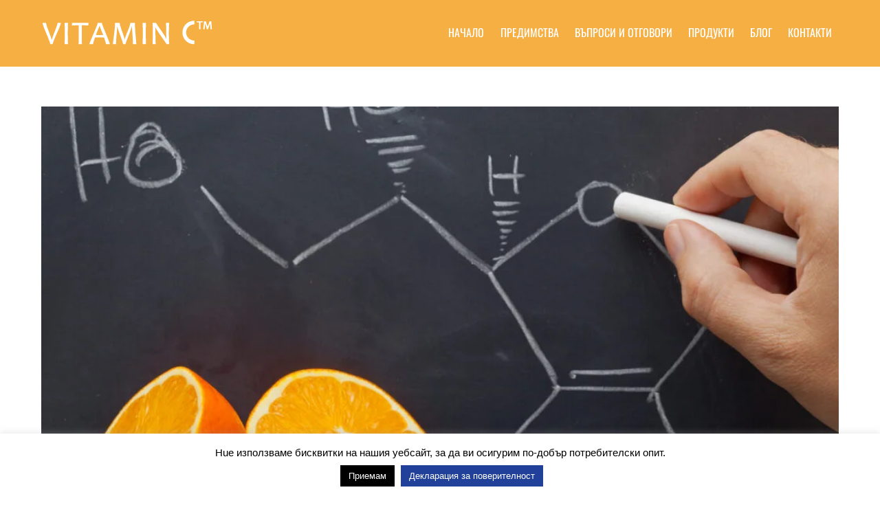

--- FILE ---
content_type: text/html; charset=UTF-8
request_url: https://vitaminc.bg/%D0%B8%D0%BC%D0%B0-%D0%BB%D0%B8-%D1%80%D0%B8%D1%81%D0%BA-%D0%BE%D1%82-%D0%BF%D1%80%D0%B5%D0%B4%D0%BE%D0%B7%D0%B8%D1%80%D0%B0%D0%BD%D0%B5-%D1%81-%D0%B2%D0%B8%D1%82%D0%B0%D0%BC%D0%B8%D0%BD-%D1%81/download/
body_size: 21228
content:
<!DOCTYPE html>
<html lang="bg-BG">
<head>
        <meta charset="UTF-8">
        <meta name="viewport" content="width=device-width, initial-scale=1, minimum-scale=1">
        <style id="tb_inline_styles" data-no-optimize="1">.tb_animation_on{overflow-x:hidden}.themify_builder .wow{visibility:hidden;animation-fill-mode:both}[data-tf-animation]{will-change:transform,opacity,visibility}.themify_builder .tf_lax_done{transition-duration:.8s;transition-timing-function:cubic-bezier(.165,.84,.44,1)}[data-sticky-active].tb_sticky_scroll_active{z-index:1}[data-sticky-active].tb_sticky_scroll_active .hide-on-stick{display:none}@media(min-width:1281px){.hide-desktop{width:0!important;height:0!important;padding:0!important;visibility:hidden!important;margin:0!important;display:table-column!important;background:0!important;content-visibility:hidden;overflow:hidden!important}}@media(min-width:769px) and (max-width:1280px){.hide-tablet_landscape{width:0!important;height:0!important;padding:0!important;visibility:hidden!important;margin:0!important;display:table-column!important;background:0!important;content-visibility:hidden;overflow:hidden!important}}@media(min-width:681px) and (max-width:768px){.hide-tablet{width:0!important;height:0!important;padding:0!important;visibility:hidden!important;margin:0!important;display:table-column!important;background:0!important;content-visibility:hidden;overflow:hidden!important}}@media(max-width:680px){.hide-mobile{width:0!important;height:0!important;padding:0!important;visibility:hidden!important;margin:0!important;display:table-column!important;background:0!important;content-visibility:hidden;overflow:hidden!important}}@media(max-width:768px){div.module-gallery-grid{--galn:var(--galt)}}@media(max-width:680px){
                .themify_map.tf_map_loaded{width:100%!important}
                .ui.builder_button,.ui.nav li a{padding:.525em 1.15em}
                .fullheight>.row_inner:not(.tb_col_count_1){min-height:0}
                div.module-gallery-grid{--galn:var(--galm);gap:8px}
            }</style><noscript><style>.themify_builder .wow,.wow .tf_lazy{visibility:visible!important}</style></noscript>            <style id="tf_lazy_style" data-no-optimize="1">
                .tf_svg_lazy{
                    content-visibility:auto;
                    background-size:100% 25%!important;
                    background-repeat:no-repeat!important;
                    background-position:0 0, 0 33.4%,0 66.6%,0 100%!important;
                    transition:filter .3s linear!important;
                    filter:blur(25px)!important;                    transform:translateZ(0)
                }
                .tf_svg_lazy_loaded{
                    filter:blur(0)!important
                }
                [data-lazy]:is(.module,.module_row:not(.tb_first)),.module[data-lazy] .ui,.module_row[data-lazy]:not(.tb_first):is(>.row_inner,.module_column[data-lazy],.module_subrow[data-lazy]){
                    background-image:none!important
                }
            </style>
            <noscript>
                <style>
                    .tf_svg_lazy{
                        display:none!important
                    }
                </style>
            </noscript>
                    <style id="tf_lazy_common" data-no-optimize="1">
                        img{
                max-width:100%;
                height:auto
            }
                                    :where(.tf_in_flx,.tf_flx){display:inline-flex;flex-wrap:wrap;place-items:center}
            .tf_fa,:is(em,i) tf-lottie{display:inline-block;vertical-align:middle}:is(em,i) tf-lottie{width:1.5em;height:1.5em}.tf_fa{width:1em;height:1em;stroke-width:0;stroke:currentColor;overflow:visible;fill:currentColor;pointer-events:none;text-rendering:optimizeSpeed;buffered-rendering:static}#tf_svg symbol{overflow:visible}:where(.tf_lazy){position:relative;visibility:visible;display:block;opacity:.3}.wow .tf_lazy:not(.tf_swiper-slide){visibility:hidden;opacity:1}div.tf_audio_lazy audio{visibility:hidden;height:0;display:inline}.mejs-container{visibility:visible}.tf_iframe_lazy{transition:opacity .3s ease-in-out;min-height:10px}:where(.tf_flx),.tf_swiper-wrapper{display:flex}.tf_swiper-slide{flex-shrink:0;opacity:0;width:100%;height:100%}.tf_swiper-wrapper>br,.tf_lazy.tf_swiper-wrapper .tf_lazy:after,.tf_lazy.tf_swiper-wrapper .tf_lazy:before{display:none}.tf_lazy:after,.tf_lazy:before{content:'';display:inline-block;position:absolute;width:10px!important;height:10px!important;margin:0 3px;top:50%!important;inset-inline:auto 50%!important;border-radius:100%;background-color:currentColor;visibility:visible;animation:tf-hrz-loader infinite .75s cubic-bezier(.2,.68,.18,1.08)}.tf_lazy:after{width:6px!important;height:6px!important;inset-inline:50% auto!important;margin-top:3px;animation-delay:-.4s}@keyframes tf-hrz-loader{0%,100%{transform:scale(1);opacity:1}50%{transform:scale(.1);opacity:.6}}.tf_lazy_lightbox{position:fixed;background:rgba(11,11,11,.8);color:#ccc;top:0;left:0;display:flex;align-items:center;justify-content:center;z-index:999}.tf_lazy_lightbox .tf_lazy:after,.tf_lazy_lightbox .tf_lazy:before{background:#fff}.tf_vd_lazy,tf-lottie{display:flex;flex-wrap:wrap}tf-lottie{aspect-ratio:1.777}.tf_w.tf_vd_lazy video{width:100%;height:auto;position:static;object-fit:cover}
        </style>
        <link type="image/png" href="https://vitaminc.bg/wp/wp-content/uploads/favicon-96x96.png" rel="apple-touch-icon" /><link type="image/png" href="https://vitaminc.bg/wp/wp-content/uploads/favicon-96x96.png" rel="icon" /><script type="text/template" id="tmpl-variation-template">
	<div class="woocommerce-variation-description">{{{ data.variation.variation_description }}}</div>
	<div class="woocommerce-variation-price">{{{ data.variation.price_html }}}</div>
	<div class="woocommerce-variation-availability">{{{ data.variation.availability_html }}}</div>
</script>
<script type="text/template" id="tmpl-unavailable-variation-template">
	<p role="alert">Продуктът не е наличен. Изберете друга комбинация</p>
</script>
<meta name='robots' content='index, follow, max-image-preview:large, max-snippet:-1, max-video-preview:-1' />
	<style>img:is([sizes="auto" i], [sizes^="auto," i]) { contain-intrinsic-size: 3000px 1500px }</style>
	
	<!-- This site is optimized with the Yoast SEO plugin v26.8 - https://yoast.com/product/yoast-seo-wordpress/ -->
	<title>Има ли риск от предозиране с Витамин С? &#8226; Витамин С Дринк ™</title>
	<link rel="canonical" href="https://vitaminc.bg/има-ли-риск-от-предозиране-с-витамин-с/download/" />
	<meta property="og:locale" content="bg_BG" />
	<meta property="og:type" content="article" />
	<meta property="og:title" content="Има ли риск от предозиране с Витамин С? &#8226; Витамин С Дринк ™" />
	<meta property="og:url" content="https://vitaminc.bg/има-ли-риск-от-предозиране-с-витамин-с/download/" />
	<meta property="og:site_name" content="Витамин С Дринк ™" />
	<meta property="article:publisher" content="https://facebook.com/vitaminc.bg" />
	<meta property="article:modified_time" content="2017-02-04T10:14:26+00:00" />
	<meta property="og:image" content="https://vitaminc.bg/%D0%B8%D0%BC%D0%B0-%D0%BB%D0%B8-%D1%80%D0%B8%D1%81%D0%BA-%D0%BE%D1%82-%D0%BF%D1%80%D0%B5%D0%B4%D0%BE%D0%B7%D0%B8%D1%80%D0%B0%D0%BD%D0%B5-%D1%81-%D0%B2%D0%B8%D1%82%D0%B0%D0%BC%D0%B8%D0%BD-%D1%81/download" />
	<meta property="og:image:width" content="1000" />
	<meta property="og:image:height" content="673" />
	<meta property="og:image:type" content="image/jpeg" />
	<script type="application/ld+json" class="yoast-schema-graph">{"@context":"https://schema.org","@graph":[{"@type":"WebPage","@id":"https://vitaminc.bg/%D0%B8%D0%BC%D0%B0-%D0%BB%D0%B8-%D1%80%D0%B8%D1%81%D0%BA-%D0%BE%D1%82-%D0%BF%D1%80%D0%B5%D0%B4%D0%BE%D0%B7%D0%B8%D1%80%D0%B0%D0%BD%D0%B5-%D1%81-%D0%B2%D0%B8%D1%82%D0%B0%D0%BC%D0%B8%D0%BD-%D1%81/download/","url":"https://vitaminc.bg/%D0%B8%D0%BC%D0%B0-%D0%BB%D0%B8-%D1%80%D0%B8%D1%81%D0%BA-%D0%BE%D1%82-%D0%BF%D1%80%D0%B5%D0%B4%D0%BE%D0%B7%D0%B8%D1%80%D0%B0%D0%BD%D0%B5-%D1%81-%D0%B2%D0%B8%D1%82%D0%B0%D0%BC%D0%B8%D0%BD-%D1%81/download/","name":"Има ли риск от предозиране с Витамин С? &#8226; Витамин С Дринк ™","isPartOf":{"@id":"https://vitaminc.bg/#website"},"primaryImageOfPage":{"@id":"https://vitaminc.bg/%D0%B8%D0%BC%D0%B0-%D0%BB%D0%B8-%D1%80%D0%B8%D1%81%D0%BA-%D0%BE%D1%82-%D0%BF%D1%80%D0%B5%D0%B4%D0%BE%D0%B7%D0%B8%D1%80%D0%B0%D0%BD%D0%B5-%D1%81-%D0%B2%D0%B8%D1%82%D0%B0%D0%BC%D0%B8%D0%BD-%D1%81/download/#primaryimage"},"image":{"@id":"https://vitaminc.bg/%D0%B8%D0%BC%D0%B0-%D0%BB%D0%B8-%D1%80%D0%B8%D1%81%D0%BA-%D0%BE%D1%82-%D0%BF%D1%80%D0%B5%D0%B4%D0%BE%D0%B7%D0%B8%D1%80%D0%B0%D0%BD%D0%B5-%D1%81-%D0%B2%D0%B8%D1%82%D0%B0%D0%BC%D0%B8%D0%BD-%D1%81/download/#primaryimage"},"thumbnailUrl":"https://vitaminc.bg/wp/wp-content/uploads/download.jpg","datePublished":"2017-02-04T08:34:21+00:00","dateModified":"2017-02-04T10:14:26+00:00","breadcrumb":{"@id":"https://vitaminc.bg/%D0%B8%D0%BC%D0%B0-%D0%BB%D0%B8-%D1%80%D0%B8%D1%81%D0%BA-%D0%BE%D1%82-%D0%BF%D1%80%D0%B5%D0%B4%D0%BE%D0%B7%D0%B8%D1%80%D0%B0%D0%BD%D0%B5-%D1%81-%D0%B2%D0%B8%D1%82%D0%B0%D0%BC%D0%B8%D0%BD-%D1%81/download/#breadcrumb"},"inLanguage":"bg-BG","potentialAction":[{"@type":"ReadAction","target":["https://vitaminc.bg/%D0%B8%D0%BC%D0%B0-%D0%BB%D0%B8-%D1%80%D0%B8%D1%81%D0%BA-%D0%BE%D1%82-%D0%BF%D1%80%D0%B5%D0%B4%D0%BE%D0%B7%D0%B8%D1%80%D0%B0%D0%BD%D0%B5-%D1%81-%D0%B2%D0%B8%D1%82%D0%B0%D0%BC%D0%B8%D0%BD-%D1%81/download/"]}]},{"@type":"ImageObject","inLanguage":"bg-BG","@id":"https://vitaminc.bg/%D0%B8%D0%BC%D0%B0-%D0%BB%D0%B8-%D1%80%D0%B8%D1%81%D0%BA-%D0%BE%D1%82-%D0%BF%D1%80%D0%B5%D0%B4%D0%BE%D0%B7%D0%B8%D1%80%D0%B0%D0%BD%D0%B5-%D1%81-%D0%B2%D0%B8%D1%82%D0%B0%D0%BC%D0%B8%D0%BD-%D1%81/download/#primaryimage","url":"https://vitaminc.bg/wp/wp-content/uploads/download.jpg","contentUrl":"https://vitaminc.bg/wp/wp-content/uploads/download.jpg","width":1000,"height":673},{"@type":"BreadcrumbList","@id":"https://vitaminc.bg/%D0%B8%D0%BC%D0%B0-%D0%BB%D0%B8-%D1%80%D0%B8%D1%81%D0%BA-%D0%BE%D1%82-%D0%BF%D1%80%D0%B5%D0%B4%D0%BE%D0%B7%D0%B8%D1%80%D0%B0%D0%BD%D0%B5-%D1%81-%D0%B2%D0%B8%D1%82%D0%B0%D0%BC%D0%B8%D0%BD-%D1%81/download/#breadcrumb","itemListElement":[{"@type":"ListItem","position":1,"name":"Home","item":"https://vitaminc.bg/"},{"@type":"ListItem","position":2,"name":"Има ли риск от предозиране с Витамин С?","item":"https://vitaminc.bg/%d0%b8%d0%bc%d0%b0-%d0%bb%d0%b8-%d1%80%d0%b8%d1%81%d0%ba-%d0%be%d1%82-%d0%bf%d1%80%d0%b5%d0%b4%d0%be%d0%b7%d0%b8%d1%80%d0%b0%d0%bd%d0%b5-%d1%81-%d0%b2%d0%b8%d1%82%d0%b0%d0%bc%d0%b8%d0%bd-%d1%81/"},{"@type":"ListItem","position":3,"name":"Има ли риск от предозиране с Витамин С?"}]},{"@type":"WebSite","@id":"https://vitaminc.bg/#website","url":"https://vitaminc.bg/","name":"Витамин С Дринк ™","description":"Хранителна добавка","potentialAction":[{"@type":"SearchAction","target":{"@type":"EntryPoint","urlTemplate":"https://vitaminc.bg/?s={search_term_string}"},"query-input":{"@type":"PropertyValueSpecification","valueRequired":true,"valueName":"search_term_string"}}],"inLanguage":"bg-BG"}]}</script>
	<!-- / Yoast SEO plugin. -->


<link rel="alternate" type="application/rss+xml" title="Витамин С Дринк ™ &raquo; Поток" href="https://vitaminc.bg/feed/" />
<link rel="alternate" type="application/rss+xml" title="Витамин С Дринк ™ &raquo; поток за коментари" href="https://vitaminc.bg/comments/feed/" />
<link rel="preload" href="https://vitaminc.bg/wp/wp-content/plugins/woocommerce-direct-checkout-pro/assets/frontend/qlwcdc-pro.min.css?ver=3.2.1" as="style"><link rel='stylesheet' id='qlwcdc-pro-css' href='https://vitaminc.bg/wp/wp-content/plugins/woocommerce-direct-checkout-pro/assets/frontend/qlwcdc-pro.min.css?ver=3.2.1' media='all' />
<style id='global-styles-inline-css'>
:root{--wp--preset--aspect-ratio--square: 1;--wp--preset--aspect-ratio--4-3: 4/3;--wp--preset--aspect-ratio--3-4: 3/4;--wp--preset--aspect-ratio--3-2: 3/2;--wp--preset--aspect-ratio--2-3: 2/3;--wp--preset--aspect-ratio--16-9: 16/9;--wp--preset--aspect-ratio--9-16: 9/16;--wp--preset--color--black: #000000;--wp--preset--color--cyan-bluish-gray: #abb8c3;--wp--preset--color--white: #ffffff;--wp--preset--color--pale-pink: #f78da7;--wp--preset--color--vivid-red: #cf2e2e;--wp--preset--color--luminous-vivid-orange: #ff6900;--wp--preset--color--luminous-vivid-amber: #fcb900;--wp--preset--color--light-green-cyan: #7bdcb5;--wp--preset--color--vivid-green-cyan: #00d084;--wp--preset--color--pale-cyan-blue: #8ed1fc;--wp--preset--color--vivid-cyan-blue: #0693e3;--wp--preset--color--vivid-purple: #9b51e0;--wp--preset--gradient--vivid-cyan-blue-to-vivid-purple: linear-gradient(135deg,rgba(6,147,227,1) 0%,rgb(155,81,224) 100%);--wp--preset--gradient--light-green-cyan-to-vivid-green-cyan: linear-gradient(135deg,rgb(122,220,180) 0%,rgb(0,208,130) 100%);--wp--preset--gradient--luminous-vivid-amber-to-luminous-vivid-orange: linear-gradient(135deg,rgba(252,185,0,1) 0%,rgba(255,105,0,1) 100%);--wp--preset--gradient--luminous-vivid-orange-to-vivid-red: linear-gradient(135deg,rgba(255,105,0,1) 0%,rgb(207,46,46) 100%);--wp--preset--gradient--very-light-gray-to-cyan-bluish-gray: linear-gradient(135deg,rgb(238,238,238) 0%,rgb(169,184,195) 100%);--wp--preset--gradient--cool-to-warm-spectrum: linear-gradient(135deg,rgb(74,234,220) 0%,rgb(151,120,209) 20%,rgb(207,42,186) 40%,rgb(238,44,130) 60%,rgb(251,105,98) 80%,rgb(254,248,76) 100%);--wp--preset--gradient--blush-light-purple: linear-gradient(135deg,rgb(255,206,236) 0%,rgb(152,150,240) 100%);--wp--preset--gradient--blush-bordeaux: linear-gradient(135deg,rgb(254,205,165) 0%,rgb(254,45,45) 50%,rgb(107,0,62) 100%);--wp--preset--gradient--luminous-dusk: linear-gradient(135deg,rgb(255,203,112) 0%,rgb(199,81,192) 50%,rgb(65,88,208) 100%);--wp--preset--gradient--pale-ocean: linear-gradient(135deg,rgb(255,245,203) 0%,rgb(182,227,212) 50%,rgb(51,167,181) 100%);--wp--preset--gradient--electric-grass: linear-gradient(135deg,rgb(202,248,128) 0%,rgb(113,206,126) 100%);--wp--preset--gradient--midnight: linear-gradient(135deg,rgb(2,3,129) 0%,rgb(40,116,252) 100%);--wp--preset--font-size--small: 13px;--wp--preset--font-size--medium: clamp(14px, 0.875rem + ((1vw - 3.2px) * 0.469), 20px);--wp--preset--font-size--large: clamp(22.041px, 1.378rem + ((1vw - 3.2px) * 1.091), 36px);--wp--preset--font-size--x-large: clamp(25.014px, 1.563rem + ((1vw - 3.2px) * 1.327), 42px);--wp--preset--font-family--system-font: -apple-system,BlinkMacSystemFont,"Segoe UI",Roboto,Oxygen-Sans,Ubuntu,Cantarell,"Helvetica Neue",sans-serif;--wp--preset--spacing--20: 0.44rem;--wp--preset--spacing--30: 0.67rem;--wp--preset--spacing--40: 1rem;--wp--preset--spacing--50: 1.5rem;--wp--preset--spacing--60: 2.25rem;--wp--preset--spacing--70: 3.38rem;--wp--preset--spacing--80: 5.06rem;--wp--preset--shadow--natural: 6px 6px 9px rgba(0, 0, 0, 0.2);--wp--preset--shadow--deep: 12px 12px 50px rgba(0, 0, 0, 0.4);--wp--preset--shadow--sharp: 6px 6px 0px rgba(0, 0, 0, 0.2);--wp--preset--shadow--outlined: 6px 6px 0px -3px rgba(255, 255, 255, 1), 6px 6px rgba(0, 0, 0, 1);--wp--preset--shadow--crisp: 6px 6px 0px rgba(0, 0, 0, 1);}:where(body) { margin: 0; }.wp-site-blocks > .alignleft { float: left; margin-right: 2em; }.wp-site-blocks > .alignright { float: right; margin-left: 2em; }.wp-site-blocks > .aligncenter { justify-content: center; margin-left: auto; margin-right: auto; }:where(.wp-site-blocks) > * { margin-block-start: 24px; margin-block-end: 0; }:where(.wp-site-blocks) > :first-child { margin-block-start: 0; }:where(.wp-site-blocks) > :last-child { margin-block-end: 0; }:root { --wp--style--block-gap: 24px; }:root :where(.is-layout-flow) > :first-child{margin-block-start: 0;}:root :where(.is-layout-flow) > :last-child{margin-block-end: 0;}:root :where(.is-layout-flow) > *{margin-block-start: 24px;margin-block-end: 0;}:root :where(.is-layout-constrained) > :first-child{margin-block-start: 0;}:root :where(.is-layout-constrained) > :last-child{margin-block-end: 0;}:root :where(.is-layout-constrained) > *{margin-block-start: 24px;margin-block-end: 0;}:root :where(.is-layout-flex){gap: 24px;}:root :where(.is-layout-grid){gap: 24px;}.is-layout-flow > .alignleft{float: left;margin-inline-start: 0;margin-inline-end: 2em;}.is-layout-flow > .alignright{float: right;margin-inline-start: 2em;margin-inline-end: 0;}.is-layout-flow > .aligncenter{margin-left: auto !important;margin-right: auto !important;}.is-layout-constrained > .alignleft{float: left;margin-inline-start: 0;margin-inline-end: 2em;}.is-layout-constrained > .alignright{float: right;margin-inline-start: 2em;margin-inline-end: 0;}.is-layout-constrained > .aligncenter{margin-left: auto !important;margin-right: auto !important;}.is-layout-constrained > :where(:not(.alignleft):not(.alignright):not(.alignfull)){margin-left: auto !important;margin-right: auto !important;}body .is-layout-flex{display: flex;}.is-layout-flex{flex-wrap: wrap;align-items: center;}.is-layout-flex > :is(*, div){margin: 0;}body .is-layout-grid{display: grid;}.is-layout-grid > :is(*, div){margin: 0;}body{font-family: var(--wp--preset--font-family--system-font);font-size: var(--wp--preset--font-size--medium);line-height: 1.6;padding-top: 0px;padding-right: 0px;padding-bottom: 0px;padding-left: 0px;}a:where(:not(.wp-element-button)){text-decoration: underline;}:root :where(.wp-element-button, .wp-block-button__link){background-color: #32373c;border-width: 0;color: #fff;font-family: inherit;font-size: inherit;line-height: inherit;padding: calc(0.667em + 2px) calc(1.333em + 2px);text-decoration: none;}.has-black-color{color: var(--wp--preset--color--black) !important;}.has-cyan-bluish-gray-color{color: var(--wp--preset--color--cyan-bluish-gray) !important;}.has-white-color{color: var(--wp--preset--color--white) !important;}.has-pale-pink-color{color: var(--wp--preset--color--pale-pink) !important;}.has-vivid-red-color{color: var(--wp--preset--color--vivid-red) !important;}.has-luminous-vivid-orange-color{color: var(--wp--preset--color--luminous-vivid-orange) !important;}.has-luminous-vivid-amber-color{color: var(--wp--preset--color--luminous-vivid-amber) !important;}.has-light-green-cyan-color{color: var(--wp--preset--color--light-green-cyan) !important;}.has-vivid-green-cyan-color{color: var(--wp--preset--color--vivid-green-cyan) !important;}.has-pale-cyan-blue-color{color: var(--wp--preset--color--pale-cyan-blue) !important;}.has-vivid-cyan-blue-color{color: var(--wp--preset--color--vivid-cyan-blue) !important;}.has-vivid-purple-color{color: var(--wp--preset--color--vivid-purple) !important;}.has-black-background-color{background-color: var(--wp--preset--color--black) !important;}.has-cyan-bluish-gray-background-color{background-color: var(--wp--preset--color--cyan-bluish-gray) !important;}.has-white-background-color{background-color: var(--wp--preset--color--white) !important;}.has-pale-pink-background-color{background-color: var(--wp--preset--color--pale-pink) !important;}.has-vivid-red-background-color{background-color: var(--wp--preset--color--vivid-red) !important;}.has-luminous-vivid-orange-background-color{background-color: var(--wp--preset--color--luminous-vivid-orange) !important;}.has-luminous-vivid-amber-background-color{background-color: var(--wp--preset--color--luminous-vivid-amber) !important;}.has-light-green-cyan-background-color{background-color: var(--wp--preset--color--light-green-cyan) !important;}.has-vivid-green-cyan-background-color{background-color: var(--wp--preset--color--vivid-green-cyan) !important;}.has-pale-cyan-blue-background-color{background-color: var(--wp--preset--color--pale-cyan-blue) !important;}.has-vivid-cyan-blue-background-color{background-color: var(--wp--preset--color--vivid-cyan-blue) !important;}.has-vivid-purple-background-color{background-color: var(--wp--preset--color--vivid-purple) !important;}.has-black-border-color{border-color: var(--wp--preset--color--black) !important;}.has-cyan-bluish-gray-border-color{border-color: var(--wp--preset--color--cyan-bluish-gray) !important;}.has-white-border-color{border-color: var(--wp--preset--color--white) !important;}.has-pale-pink-border-color{border-color: var(--wp--preset--color--pale-pink) !important;}.has-vivid-red-border-color{border-color: var(--wp--preset--color--vivid-red) !important;}.has-luminous-vivid-orange-border-color{border-color: var(--wp--preset--color--luminous-vivid-orange) !important;}.has-luminous-vivid-amber-border-color{border-color: var(--wp--preset--color--luminous-vivid-amber) !important;}.has-light-green-cyan-border-color{border-color: var(--wp--preset--color--light-green-cyan) !important;}.has-vivid-green-cyan-border-color{border-color: var(--wp--preset--color--vivid-green-cyan) !important;}.has-pale-cyan-blue-border-color{border-color: var(--wp--preset--color--pale-cyan-blue) !important;}.has-vivid-cyan-blue-border-color{border-color: var(--wp--preset--color--vivid-cyan-blue) !important;}.has-vivid-purple-border-color{border-color: var(--wp--preset--color--vivid-purple) !important;}.has-vivid-cyan-blue-to-vivid-purple-gradient-background{background: var(--wp--preset--gradient--vivid-cyan-blue-to-vivid-purple) !important;}.has-light-green-cyan-to-vivid-green-cyan-gradient-background{background: var(--wp--preset--gradient--light-green-cyan-to-vivid-green-cyan) !important;}.has-luminous-vivid-amber-to-luminous-vivid-orange-gradient-background{background: var(--wp--preset--gradient--luminous-vivid-amber-to-luminous-vivid-orange) !important;}.has-luminous-vivid-orange-to-vivid-red-gradient-background{background: var(--wp--preset--gradient--luminous-vivid-orange-to-vivid-red) !important;}.has-very-light-gray-to-cyan-bluish-gray-gradient-background{background: var(--wp--preset--gradient--very-light-gray-to-cyan-bluish-gray) !important;}.has-cool-to-warm-spectrum-gradient-background{background: var(--wp--preset--gradient--cool-to-warm-spectrum) !important;}.has-blush-light-purple-gradient-background{background: var(--wp--preset--gradient--blush-light-purple) !important;}.has-blush-bordeaux-gradient-background{background: var(--wp--preset--gradient--blush-bordeaux) !important;}.has-luminous-dusk-gradient-background{background: var(--wp--preset--gradient--luminous-dusk) !important;}.has-pale-ocean-gradient-background{background: var(--wp--preset--gradient--pale-ocean) !important;}.has-electric-grass-gradient-background{background: var(--wp--preset--gradient--electric-grass) !important;}.has-midnight-gradient-background{background: var(--wp--preset--gradient--midnight) !important;}.has-small-font-size{font-size: var(--wp--preset--font-size--small) !important;}.has-medium-font-size{font-size: var(--wp--preset--font-size--medium) !important;}.has-large-font-size{font-size: var(--wp--preset--font-size--large) !important;}.has-x-large-font-size{font-size: var(--wp--preset--font-size--x-large) !important;}.has-system-font-font-family{font-family: var(--wp--preset--font-family--system-font) !important;}
:root :where(.wp-block-pullquote){font-size: clamp(0.984em, 0.984rem + ((1vw - 0.2em) * 0.645), 1.5em);line-height: 1.6;}
</style>
<link rel="preload" href="https://vitaminc.bg/wp/wp-content/plugins/contact-form-7/includes/css/styles.css?ver=6.1.4" as="style"><link rel='stylesheet' id='contact-form-7-css' href='https://vitaminc.bg/wp/wp-content/plugins/contact-form-7/includes/css/styles.css?ver=6.1.4' media='all' />
<link rel="preload" href="https://vitaminc.bg/wp/wp-content/plugins/cookie-law-info/legacy/public/css/cookie-law-info-public.css?ver=3.3.9.1" as="style"><link rel='stylesheet' id='cookie-law-info-css' href='https://vitaminc.bg/wp/wp-content/plugins/cookie-law-info/legacy/public/css/cookie-law-info-public.css?ver=3.3.9.1' media='all' />
<link rel="preload" href="https://vitaminc.bg/wp/wp-content/plugins/cookie-law-info/legacy/public/css/cookie-law-info-gdpr.css?ver=3.3.9.1" as="style"><link rel='stylesheet' id='cookie-law-info-gdpr-css' href='https://vitaminc.bg/wp/wp-content/plugins/cookie-law-info/legacy/public/css/cookie-law-info-gdpr.css?ver=3.3.9.1' media='all' />
<link rel="preload" href="https://vitaminc.bg/wp/wp-content/plugins/svg-vector-icon-plugin/public/../admin/css/wordpress-svg-icon-plugin-style.min.css?ver=6.7.4" as="style"><link rel='stylesheet' id='default-icon-styles-css' href='https://vitaminc.bg/wp/wp-content/plugins/svg-vector-icon-plugin/public/../admin/css/wordpress-svg-icon-plugin-style.min.css?ver=6.7.4' media='all' />
<link rel="preload" href="https://vitaminc.bg/wp/wp-content/plugins/woocommerce-menu-bar-cart/assets/css/wpmenucart-main.min.css?ver=2.14.12" as="style"><link rel='stylesheet' id='wpmenucart-css' href='https://vitaminc.bg/wp/wp-content/plugins/woocommerce-menu-bar-cart/assets/css/wpmenucart-main.min.css?ver=2.14.12' media='all' />
<style id='woocommerce-inline-inline-css'>
.woocommerce form .form-row .required { visibility: visible; }
</style>
<link rel="preload" href="https://vitaminc.bg/wp/wp-content/plugins/wp-simple-anchors-links/css/styles.css?ver=1.0.0" as="style" media="screen"><link rel='stylesheet' id='wpsimpleanchorslinks_styles-css' href='https://vitaminc.bg/wp/wp-content/plugins/wp-simple-anchors-links/css/styles.css?ver=1.0.0' media='screen' />
<link rel="preload" href="https://vitaminc.bg/wp/wp-content/plugins/abovewp-bulgarian-eurozone/assets/css/blocks.css?ver=2.1.1" as="style"><link rel='stylesheet' id='abovewp-bulgarian-eurozone-blocks-css' href='https://vitaminc.bg/wp/wp-content/plugins/abovewp-bulgarian-eurozone/assets/css/blocks.css?ver=2.1.1' media='all' />
<link rel="preload" href="https://vitaminc.bg/wp/wp-content/plugins/abovewp-bulgarian-eurozone/assets/css/abovewp-bulgarian-eurozone.css?ver=2.1.1" as="style"><link rel='stylesheet' id='abovewp-bulgarian-eurozone-css' href='https://vitaminc.bg/wp/wp-content/plugins/abovewp-bulgarian-eurozone/assets/css/abovewp-bulgarian-eurozone.css?ver=2.1.1' media='all' />
<link rel="preload" href="https://vitaminc.bg/wp/wp-content/plugins/woocommerce/assets/css/brands.css?ver=10.3.7" as="style"><link rel='stylesheet' id='brands-styles-css' href='https://vitaminc.bg/wp/wp-content/plugins/woocommerce/assets/css/brands.css?ver=10.3.7' media='all' />
<link rel="preload" href="https://vitaminc.bg/wp/wp-content/plugins/wp-gdpr-compliance/Assets/css/front.css?ver=1729099211" as="style"><link rel='stylesheet' id='wpgdprc-front-css-css' href='https://vitaminc.bg/wp/wp-content/plugins/wp-gdpr-compliance/Assets/css/front.css?ver=1729099211' media='all' />
<style id='wpgdprc-front-css-inline-css'>
:root{--wp-gdpr--bar--background-color: #000000;--wp-gdpr--bar--color: #ffffff;--wp-gdpr--button--background-color: #000000;--wp-gdpr--button--background-color--darken: #000000;--wp-gdpr--button--color: #ffffff;}
</style>
<script id="woocommerce-google-analytics-integration-gtag-js-after">
/* Google Analytics for WooCommerce (gtag.js) */
					window.dataLayer = window.dataLayer || [];
					function gtag(){dataLayer.push(arguments);}
					// Set up default consent state.
					for ( const mode of [{"analytics_storage":"denied","ad_storage":"denied","ad_user_data":"denied","ad_personalization":"denied","region":["AT","BE","BG","HR","CY","CZ","DK","EE","FI","FR","DE","GR","HU","IS","IE","IT","LV","LI","LT","LU","MT","NL","NO","PL","PT","RO","SK","SI","ES","SE","GB","CH"]}] || [] ) {
						gtag( "consent", "default", { "wait_for_update": 500, ...mode } );
					}
					gtag("js", new Date());
					gtag("set", "developer_id.dOGY3NW", true);
					gtag("config", "G-32JEKFDDEY", {"track_404":true,"allow_google_signals":true,"logged_in":false,"linker":{"domains":[],"allow_incoming":false},"custom_map":{"dimension1":"logged_in"}});
</script>
<script src="https://vitaminc.bg/wp/wp-includes/js/jquery/jquery.min.js?ver=3.7.1" id="jquery-core-js"></script>
<script src="https://vitaminc.bg/wp/wp-includes/js/jquery/jquery-migrate.min.js?ver=3.4.1" id="jquery-migrate-js"></script>
<script id="qlwcdc-pro-js-extra">
var qlwcdc = {"nonce":"82360ade5a","delay":"200","timeout":null};
</script>
<script src="https://vitaminc.bg/wp/wp-content/plugins/woocommerce-direct-checkout-pro/assets/frontend/qlwcdc-pro.min.js?ver=3.2.1" id="qlwcdc-pro-js"></script>
<script id="cookie-law-info-js-extra">
var Cli_Data = {"nn_cookie_ids":[],"cookielist":[],"non_necessary_cookies":[],"ccpaEnabled":"","ccpaRegionBased":"","ccpaBarEnabled":"","strictlyEnabled":["necessary","obligatoire"],"ccpaType":"gdpr","js_blocking":"","custom_integration":"","triggerDomRefresh":"","secure_cookies":""};
var cli_cookiebar_settings = {"animate_speed_hide":"500","animate_speed_show":"500","background":"#fff","border":"#444","border_on":"","button_1_button_colour":"#000","button_1_button_hover":"#000000","button_1_link_colour":"#fff","button_1_as_button":"1","button_1_new_win":"","button_2_button_colour":"#20409a","button_2_button_hover":"#1a337b","button_2_link_colour":"#ffffff","button_2_as_button":"1","button_2_hidebar":"fffffff","button_3_button_colour":"#20409a","button_3_button_hover":"#1a337b","button_3_link_colour":"#fff","button_3_as_button":"1","button_3_new_win":"","button_4_button_colour":"#000","button_4_button_hover":"#000000","button_4_link_colour":"#fff","button_4_as_button":"1","button_7_button_colour":"#61a229","button_7_button_hover":"#4e8221","button_7_link_colour":"#fff","button_7_as_button":"1","button_7_new_win":"","font_family":"inherit","header_fix":"","notify_animate_hide":"1","notify_animate_show":"","notify_div_id":"#cookie-law-info-bar","notify_position_horizontal":"right","notify_position_vertical":"bottom","scroll_close":"","scroll_close_reload":"","accept_close_reload":"","reject_close_reload":"","showagain_tab":"","showagain_background":"#fff","showagain_border":"#000","showagain_div_id":"#cookie-law-info-again","showagain_x_position":"100px","text":"#000","show_once_yn":"","show_once":"10000","logging_on":"","as_popup":"","popup_overlay":"1","bar_heading_text":"","cookie_bar_as":"banner","popup_showagain_position":"bottom-right","widget_position":"left"};
var log_object = {"ajax_url":"https:\/\/vitaminc.bg\/wp\/wp-admin\/admin-ajax.php"};
</script>
<script src="https://vitaminc.bg/wp/wp-content/plugins/cookie-law-info/legacy/public/js/cookie-law-info-public.js?ver=3.3.9.1" id="cookie-law-info-js"></script>
<script id="wpgdprc-front-js-js-extra">
var wpgdprcFront = {"ajaxUrl":"https:\/\/vitaminc.bg\/wp\/wp-admin\/admin-ajax.php","ajaxNonce":"b3a5f1532a","ajaxArg":"security","pluginPrefix":"wpgdprc","blogId":"1","isMultiSite":"","locale":"bg_BG","showSignUpModal":"","showFormModal":"","cookieName":"wpgdprc-consent","consentVersion":"","path":"\/","prefix":"wpgdprc"};
</script>
<script src="https://vitaminc.bg/wp/wp-content/plugins/wp-gdpr-compliance/Assets/js/front.min.js?ver=1729099211" id="wpgdprc-front-js-js"></script>
<link rel="https://api.w.org/" href="https://vitaminc.bg/wp-json/" /><link rel="alternate" title="JSON" type="application/json" href="https://vitaminc.bg/wp-json/wp/v2/media/4905" /><link rel="EditURI" type="application/rsd+xml" title="RSD" href="https://vitaminc.bg/wp/xmlrpc.php?rsd" />
<meta name="generator" content="WordPress 6.7.4" />
<meta name="generator" content="WooCommerce 10.3.7" />
<link rel='shortlink' href='https://vitaminc.bg/?p=4905' />
<link rel="alternate" title="oEmbed (JSON)" type="application/json+oembed" href="https://vitaminc.bg/wp-json/oembed/1.0/embed?url=https%3A%2F%2Fvitaminc.bg%2F%25d0%25b8%25d0%25bc%25d0%25b0-%25d0%25bb%25d0%25b8-%25d1%2580%25d0%25b8%25d1%2581%25d0%25ba-%25d0%25be%25d1%2582-%25d0%25bf%25d1%2580%25d0%25b5%25d0%25b4%25d0%25be%25d0%25b7%25d0%25b8%25d1%2580%25d0%25b0%25d0%25bd%25d0%25b5-%25d1%2581-%25d0%25b2%25d0%25b8%25d1%2582%25d0%25b0%25d0%25bc%25d0%25b8%25d0%25bd-%25d1%2581%2Fdownload%2F" />
<link rel="alternate" title="oEmbed (XML)" type="text/xml+oembed" href="https://vitaminc.bg/wp-json/oembed/1.0/embed?url=https%3A%2F%2Fvitaminc.bg%2F%25d0%25b8%25d0%25bc%25d0%25b0-%25d0%25bb%25d0%25b8-%25d1%2580%25d0%25b8%25d1%2581%25d0%25ba-%25d0%25be%25d1%2582-%25d0%25bf%25d1%2580%25d0%25b5%25d0%25b4%25d0%25be%25d0%25b7%25d0%25b8%25d1%2580%25d0%25b0%25d0%25bd%25d0%25b5-%25d1%2581-%25d0%25b2%25d0%25b8%25d1%2582%25d0%25b0%25d0%25bc%25d0%25b8%25d0%25bd-%25d1%2581%2Fdownload%2F&#038;format=xml" />

<!-- WP Simple Anchors Links 1.0.0 by Kilukru Media (www.kilukrumedia.com)-->
<!-- /WP Simple Anchors Links -->
	<noscript><style>.woocommerce-product-gallery{ opacity: 1 !important; }</style></noscript>
	<script>
  (function(i,s,o,g,r,a,m){i['GoogleAnalyticsObject']=r;i[r]=i[r]||function(){
  (i[r].q=i[r].q||[]).push(arguments)},i[r].l=1*new Date();a=s.createElement(o),
  m=s.getElementsByTagName(o)[0];a.async=1;a.src=g;m.parentNode.insertBefore(a,m)
  })(window,document,'script','https://www.google-analytics.com/analytics.js','ga');

  ga('create', 'UA-79957201-1', 'auto');
  ga('send', 'pageview');

</script><script>
document.addEventListener("DOMContentLoaded", function() {
var currentYear = new Date().getFullYear();
document.getElementById("current-year").textContent = currentYear;
});
</script>

<!-- Google tag (gtag.js) --> <script async src="https://www.googletagmanager.com/gtag/js?id=G-32JEKFDDEY"></script> <script> window.dataLayer = window.dataLayer || []; function gtag(){dataLayer.push(arguments);} gtag('js', new Date()); gtag('config', 'G-32JEKFDDEY'); </script><link rel="prefetch" href="https://vitaminc.bg/wp/wp-content/themes/themify-landing/js/themify-script.js?ver=7.6.6" as="script" fetchpriority="low"><link rel="preload" href="https://vitaminc.bg/wp/wp-content/uploads/vitaminc-2.png" as="image"><style id="tf_gf_fonts_style">@font-face{font-family:'Crimson Text';font-style:italic;font-display:swap;src:url(https://fonts.gstatic.com/s/crimsontext/v19/wlpogwHKFkZgtmSR3NB0oRJfajheK_Zt3Q.woff2) format('woff2');unicode-range:U+0102-0103,U+0110-0111,U+0128-0129,U+0168-0169,U+01A0-01A1,U+01AF-01B0,U+0300-0301,U+0303-0304,U+0308-0309,U+0323,U+0329,U+1EA0-1EF9,U+20AB;}@font-face{font-family:'Crimson Text';font-style:italic;font-display:swap;src:url(https://fonts.gstatic.com/s/crimsontext/v19/wlpogwHKFkZgtmSR3NB0oRJfajhfK_Zt3Q.woff2) format('woff2');unicode-range:U+0100-02BA,U+02BD-02C5,U+02C7-02CC,U+02CE-02D7,U+02DD-02FF,U+0304,U+0308,U+0329,U+1D00-1DBF,U+1E00-1E9F,U+1EF2-1EFF,U+2020,U+20A0-20AB,U+20AD-20C0,U+2113,U+2C60-2C7F,U+A720-A7FF;}@font-face{font-family:'Crimson Text';font-style:italic;font-display:swap;src:url(https://fonts.gstatic.com/s/crimsontext/v19/wlpogwHKFkZgtmSR3NB0oRJfajhRK_Y.woff2) format('woff2');unicode-range:U+0000-00FF,U+0131,U+0152-0153,U+02BB-02BC,U+02C6,U+02DA,U+02DC,U+0304,U+0308,U+0329,U+2000-206F,U+20AC,U+2122,U+2191,U+2193,U+2212,U+2215,U+FEFF,U+FFFD;}@font-face{font-family:'Crimson Text';font-style:italic;font-weight:700;font-display:swap;src:url(https://fonts.gstatic.com/s/crimsontext/v19/wlprgwHKFkZgtmSR3NB0oRJfajDqDuNd_LV_fg.woff2) format('woff2');unicode-range:U+0102-0103,U+0110-0111,U+0128-0129,U+0168-0169,U+01A0-01A1,U+01AF-01B0,U+0300-0301,U+0303-0304,U+0308-0309,U+0323,U+0329,U+1EA0-1EF9,U+20AB;}@font-face{font-family:'Crimson Text';font-style:italic;font-weight:700;font-display:swap;src:url(https://fonts.gstatic.com/s/crimsontext/v19/wlprgwHKFkZgtmSR3NB0oRJfajDqDuNc_LV_fg.woff2) format('woff2');unicode-range:U+0100-02BA,U+02BD-02C5,U+02C7-02CC,U+02CE-02D7,U+02DD-02FF,U+0304,U+0308,U+0329,U+1D00-1DBF,U+1E00-1E9F,U+1EF2-1EFF,U+2020,U+20A0-20AB,U+20AD-20C0,U+2113,U+2C60-2C7F,U+A720-A7FF;}@font-face{font-family:'Crimson Text';font-style:italic;font-weight:700;font-display:swap;src:url(https://fonts.gstatic.com/s/crimsontext/v19/wlprgwHKFkZgtmSR3NB0oRJfajDqDuNS_LU.woff2) format('woff2');unicode-range:U+0000-00FF,U+0131,U+0152-0153,U+02BB-02BC,U+02C6,U+02DA,U+02DC,U+0304,U+0308,U+0329,U+2000-206F,U+20AC,U+2122,U+2191,U+2193,U+2212,U+2215,U+FEFF,U+FFFD;}@font-face{font-family:'Crimson Text';font-display:swap;src:url(https://fonts.gstatic.com/s/crimsontext/v19/wlp2gwHKFkZgtmSR3NB0oRJfYAhTM_I.woff2) format('woff2');unicode-range:U+0102-0103,U+0110-0111,U+0128-0129,U+0168-0169,U+01A0-01A1,U+01AF-01B0,U+0300-0301,U+0303-0304,U+0308-0309,U+0323,U+0329,U+1EA0-1EF9,U+20AB;}@font-face{font-family:'Crimson Text';font-display:swap;src:url(https://fonts.gstatic.com/s/crimsontext/v19/wlp2gwHKFkZgtmSR3NB0oRJfYQhTM_I.woff2) format('woff2');unicode-range:U+0100-02BA,U+02BD-02C5,U+02C7-02CC,U+02CE-02D7,U+02DD-02FF,U+0304,U+0308,U+0329,U+1D00-1DBF,U+1E00-1E9F,U+1EF2-1EFF,U+2020,U+20A0-20AB,U+20AD-20C0,U+2113,U+2C60-2C7F,U+A720-A7FF;}@font-face{font-family:'Crimson Text';font-display:swap;src:url(https://fonts.gstatic.com/s/crimsontext/v19/wlp2gwHKFkZgtmSR3NB0oRJfbwhT.woff2) format('woff2');unicode-range:U+0000-00FF,U+0131,U+0152-0153,U+02BB-02BC,U+02C6,U+02DA,U+02DC,U+0304,U+0308,U+0329,U+2000-206F,U+20AC,U+2122,U+2191,U+2193,U+2212,U+2215,U+FEFF,U+FFFD;}@font-face{font-family:'Crimson Text';font-weight:700;font-display:swap;src:url(https://fonts.gstatic.com/s/crimsontext/v19/wlppgwHKFkZgtmSR3NB0oRJX1C1GA9NQ5LE.woff2) format('woff2');unicode-range:U+0102-0103,U+0110-0111,U+0128-0129,U+0168-0169,U+01A0-01A1,U+01AF-01B0,U+0300-0301,U+0303-0304,U+0308-0309,U+0323,U+0329,U+1EA0-1EF9,U+20AB;}@font-face{font-family:'Crimson Text';font-weight:700;font-display:swap;src:url(https://fonts.gstatic.com/s/crimsontext/v19/wlppgwHKFkZgtmSR3NB0oRJX1C1GAtNQ5LE.woff2) format('woff2');unicode-range:U+0100-02BA,U+02BD-02C5,U+02C7-02CC,U+02CE-02D7,U+02DD-02FF,U+0304,U+0308,U+0329,U+1D00-1DBF,U+1E00-1E9F,U+1EF2-1EFF,U+2020,U+20A0-20AB,U+20AD-20C0,U+2113,U+2C60-2C7F,U+A720-A7FF;}@font-face{font-family:'Crimson Text';font-weight:700;font-display:swap;src:url(https://fonts.gstatic.com/s/crimsontext/v19/wlppgwHKFkZgtmSR3NB0oRJX1C1GDNNQ.woff2) format('woff2');unicode-range:U+0000-00FF,U+0131,U+0152-0153,U+02BB-02BC,U+02C6,U+02DA,U+02DC,U+0304,U+0308,U+0329,U+2000-206F,U+20AC,U+2122,U+2191,U+2193,U+2212,U+2215,U+FEFF,U+FFFD;}@font-face{font-family:'Oswald';font-display:swap;src:url(https://fonts.gstatic.com/s/oswald/v57/TK3IWkUHHAIjg75cFRf3bXL8LICs1_Fv40pKlN4NNSeSASz7FmlbHYjedg.woff2) format('woff2');unicode-range:U+0460-052F,U+1C80-1C8A,U+20B4,U+2DE0-2DFF,U+A640-A69F,U+FE2E-FE2F;}@font-face{font-family:'Oswald';font-display:swap;src:url(https://fonts.gstatic.com/s/oswald/v57/TK3IWkUHHAIjg75cFRf3bXL8LICs1_Fv40pKlN4NNSeSASz7FmlSHYjedg.woff2) format('woff2');unicode-range:U+0301,U+0400-045F,U+0490-0491,U+04B0-04B1,U+2116;}@font-face{font-family:'Oswald';font-display:swap;src:url(https://fonts.gstatic.com/s/oswald/v57/TK3IWkUHHAIjg75cFRf3bXL8LICs1_Fv40pKlN4NNSeSASz7FmlZHYjedg.woff2) format('woff2');unicode-range:U+0102-0103,U+0110-0111,U+0128-0129,U+0168-0169,U+01A0-01A1,U+01AF-01B0,U+0300-0301,U+0303-0304,U+0308-0309,U+0323,U+0329,U+1EA0-1EF9,U+20AB;}@font-face{font-family:'Oswald';font-display:swap;src:url(https://fonts.gstatic.com/s/oswald/v57/TK3IWkUHHAIjg75cFRf3bXL8LICs1_Fv40pKlN4NNSeSASz7FmlYHYjedg.woff2) format('woff2');unicode-range:U+0100-02BA,U+02BD-02C5,U+02C7-02CC,U+02CE-02D7,U+02DD-02FF,U+0304,U+0308,U+0329,U+1D00-1DBF,U+1E00-1E9F,U+1EF2-1EFF,U+2020,U+20A0-20AB,U+20AD-20C0,U+2113,U+2C60-2C7F,U+A720-A7FF;}@font-face{font-family:'Oswald';font-display:swap;src:url(https://fonts.gstatic.com/s/oswald/v57/TK3IWkUHHAIjg75cFRf3bXL8LICs1_Fv40pKlN4NNSeSASz7FmlWHYg.woff2) format('woff2');unicode-range:U+0000-00FF,U+0131,U+0152-0153,U+02BB-02BC,U+02C6,U+02DA,U+02DC,U+0304,U+0308,U+0329,U+2000-206F,U+20AC,U+2122,U+2191,U+2193,U+2212,U+2215,U+FEFF,U+FFFD;}@font-face{font-family:'Oswald';font-weight:700;font-display:swap;src:url(https://fonts.gstatic.com/s/oswald/v57/TK3IWkUHHAIjg75cFRf3bXL8LICs1_Fv40pKlN4NNSeSASz7FmlbHYjedg.woff2) format('woff2');unicode-range:U+0460-052F,U+1C80-1C8A,U+20B4,U+2DE0-2DFF,U+A640-A69F,U+FE2E-FE2F;}@font-face{font-family:'Oswald';font-weight:700;font-display:swap;src:url(https://fonts.gstatic.com/s/oswald/v57/TK3IWkUHHAIjg75cFRf3bXL8LICs1_Fv40pKlN4NNSeSASz7FmlSHYjedg.woff2) format('woff2');unicode-range:U+0301,U+0400-045F,U+0490-0491,U+04B0-04B1,U+2116;}@font-face{font-family:'Oswald';font-weight:700;font-display:swap;src:url(https://fonts.gstatic.com/s/oswald/v57/TK3IWkUHHAIjg75cFRf3bXL8LICs1_Fv40pKlN4NNSeSASz7FmlZHYjedg.woff2) format('woff2');unicode-range:U+0102-0103,U+0110-0111,U+0128-0129,U+0168-0169,U+01A0-01A1,U+01AF-01B0,U+0300-0301,U+0303-0304,U+0308-0309,U+0323,U+0329,U+1EA0-1EF9,U+20AB;}@font-face{font-family:'Oswald';font-weight:700;font-display:swap;src:url(https://fonts.gstatic.com/s/oswald/v57/TK3IWkUHHAIjg75cFRf3bXL8LICs1_Fv40pKlN4NNSeSASz7FmlYHYjedg.woff2) format('woff2');unicode-range:U+0100-02BA,U+02BD-02C5,U+02C7-02CC,U+02CE-02D7,U+02DD-02FF,U+0304,U+0308,U+0329,U+1D00-1DBF,U+1E00-1E9F,U+1EF2-1EFF,U+2020,U+20A0-20AB,U+20AD-20C0,U+2113,U+2C60-2C7F,U+A720-A7FF;}@font-face{font-family:'Oswald';font-weight:700;font-display:swap;src:url(https://fonts.gstatic.com/s/oswald/v57/TK3IWkUHHAIjg75cFRf3bXL8LICs1_Fv40pKlN4NNSeSASz7FmlWHYg.woff2) format('woff2');unicode-range:U+0000-00FF,U+0131,U+0152-0153,U+02BB-02BC,U+02C6,U+02DA,U+02DC,U+0304,U+0308,U+0329,U+2000-206F,U+20AC,U+2122,U+2191,U+2193,U+2212,U+2215,U+FEFF,U+FFFD;}</style><link rel="preload" fetchpriority="high" href="https://vitaminc.bg/wp/wp-content/uploads/themify-concate/1815323252/themify-165459572.css" as="style"><link fetchpriority="high" id="themify_concate-css" rel="stylesheet" href="https://vitaminc.bg/wp/wp-content/uploads/themify-concate/1815323252/themify-165459572.css"><link rel="preconnect" href="https://www.google-analytics.com"></head>

<body class="attachment attachment-template-default single single-attachment postid-4905 attachmentid-4905 attachment-jpeg theme-themify-landing skin-default sidebar-none default_width no-home woocommerce-js tb_animation_on header-horizontal fixed-header-enabled">

<svg id="tf_svg" style="display:none"><defs></defs></svg><script> </script>
<div id="pagewrap" class="hfeed site">

			<div id="headerwrap">

			
			<header id="header" class="pagewidth tf_clearfix" itemscope="itemscope" itemtype="https://schema.org/WPHeader">

	            
	            					<div id="site-logo"><a href="https://vitaminc.bg" title="Витамин С Дринк ™"><img  src="https://vitaminc.bg/wp/wp-content/uploads/vitaminc-2.png" alt="Витамин С Дринк ™" class="site-logo-image" width="253" height="36" data-tf-not-load="1" fetchpriority="high"></a></div>				
				
									<a id="menu-icon" href="#mobile-menu" aria-label="Menu"><span class="menu-icon-inner"></span></a>
					<div id="mobile-menu" class="sidemenu sidemenu-off tf_scrollbar">

						
						
												
													<nav id="main-nav-wrap" itemscope="itemscope" itemtype="https://schema.org/SiteNavigationElement">
								<ul id="main-nav" class="main-nav tf_clearfix tf_box"><li id="menu-item-4776" class="menu-item-page-3070 menu-item menu-item-type-post_type menu-item-object-page menu-item-home menu-item-4776"><a href="https://vitaminc.bg/">Начало</a></li>
<li id="menu-item-4777" class="menu-item-page-3056 menu-item menu-item-type-post_type menu-item-object-page menu-item-4777"><a href="https://vitaminc.bg/%d0%bf%d1%80%d0%b5%d0%b4%d0%b8%d0%bc%d1%81%d1%82%d0%b2%d0%b0-%d0%bd%d0%b0-%d0%b2%d0%b8%d1%82%d0%b0%d0%bc%d0%b8%d0%bd-%d1%81-%d0%bd%d0%b0-%d0%b0%d0%bc%d0%bf%d1%83%d0%bb%d0%b8/">Предимства</a></li>
<li id="menu-item-4778" class="menu-item-page-3133 menu-item menu-item-type-post_type menu-item-object-page menu-item-4778"><a href="https://vitaminc.bg/%d0%b7%d0%b0%d1%89%d0%be-%d0%b2%d0%b8%d1%82%d0%b0%d0%bc%d0%b8%d0%bd-%d1%81-%d0%bd%d0%b0-%d0%b0%d0%bc%d0%bf%d1%83%d0%bb%d0%b8/">Въпроси и отговори</a></li>
<li id="menu-item-4831" class="menu-item-page-4823 menu-item menu-item-type-post_type menu-item-object-page menu-item-4831"><a href="https://vitaminc.bg/%d0%bf%d1%80%d0%be%d0%b4%d1%83%d0%ba%d1%82%d0%b8/">Продукти</a></li>
<li id="menu-item-4939" class="menu-item-page-4908 menu-item menu-item-type-post_type menu-item-object-page menu-item-4939"><a href="https://vitaminc.bg/%d0%b1%d0%bb%d0%be%d0%b3/">Блог</a></li>
<li id="menu-item-115" class="menu-item-page-18 menu-item menu-item-type-post_type menu-item-object-page menu-item-115"><a href="https://vitaminc.bg/%d0%ba%d0%be%d0%bd%d1%82%d0%b0%d0%ba%d1%82%d0%b8/">Контакти</a></li>
</ul>								<!-- /#main-nav -->
							</nav>
						
						<a id="menu-icon-close" href="#"></a>

						
					</div>
					<!-- /#mobile-menu -->
				
				
			</header>
			<!-- /#header -->

	        
		</div>
		<!-- /#headerwrap -->
	
	<div id="body" class="tf_clearfix">

		    
<!-- layout -->
<div id="layout" class="pagewidth tf_clearfix">
	<main id="content" class="tf_clearfix">
	    
<article id="post-4905" class="post tf_clearfix post-4905 attachment type-attachment status-inherit hentry has-post-title no-post-date has-post-category has-post-tag has-post-comment has-post-author ">
	
	                <figure class="post-image tf_clearfix">
                                                            <a href="https://vitaminc.bg/%d0%b8%d0%bc%d0%b0-%d0%bb%d0%b8-%d1%80%d0%b8%d1%81%d0%ba-%d0%be%d1%82-%d0%bf%d1%80%d0%b5%d0%b4%d0%be%d0%b7%d0%b8%d1%80%d0%b0%d0%bd%d0%b5-%d1%81-%d0%b2%d0%b8%d1%82%d0%b0%d0%bc%d0%b8%d0%bd-%d1%81/download/">
                                        <img data-tf-not-load="1" decoding="async" src="https://vitaminc.bg/wp/wp-content/uploads/download-1024x585.jpg" width="1024" height="585" class="wp-post-image wp-image-4905" title="Има ли риск от предозиране с Витамин С?" alt="Има ли риск от предозиране с Витамин С?">                                                                    </a>
                                                                </figure>
                    
	<div class="post-content">

					<h1 class="post-title entry-title"><a href="https://vitaminc.bg/%d0%b8%d0%bc%d0%b0-%d0%bb%d0%b8-%d1%80%d0%b8%d1%81%d0%ba-%d0%be%d1%82-%d0%bf%d1%80%d0%b5%d0%b4%d0%be%d0%b7%d0%b8%d1%80%d0%b0%d0%bd%d0%b5-%d1%81-%d0%b2%d0%b8%d1%82%d0%b0%d0%bc%d0%b8%d0%bd-%d1%81/download/">Има ли риск от предозиране с Витамин С?</a></h1>		
		
		
		        <div class="entry-content">

                                        <p><a href='https://vitaminc.bg/wp/wp-content/uploads/download.jpg'><img loading="lazy" fetchpriority="high" decoding="async" width="1000" height="673" src="https://vitaminc.bg/wp/wp-content/uploads/download.jpg" class="attachment-large size-large" alt="" srcset="https://vitaminc.bg/wp/wp-content/uploads/download.jpg 1000w, https://vitaminc.bg/wp/wp-content/uploads/download-300x202.jpg 300w, https://vitaminc.bg/wp/wp-content/uploads/download-768x517.jpg 768w" sizes="(max-width: 1000px) 100vw, 1000px" /></a></p>

            
        </div><!-- /.entry-content -->
        
	</div>
	<!-- /.post-content -->
	
</article>
<!-- /.post -->

		<div class="post-nav tf_clearfix">
			<span class="prev"><a href="https://vitaminc.bg/%d0%b8%d0%bc%d0%b0-%d0%bb%d0%b8-%d1%80%d0%b8%d1%81%d0%ba-%d0%be%d1%82-%d0%bf%d1%80%d0%b5%d0%b4%d0%be%d0%b7%d0%b8%d1%80%d0%b0%d0%bd%d0%b5-%d1%81-%d0%b2%d0%b8%d1%82%d0%b0%d0%bc%d0%b8%d0%bd-%d1%81/" rel="prev"><span class="arrow"></span> Има ли риск от предозиране с Витамин С?</a></span>		</div>
		<!-- /.post-nav -->

	                
            	</main>
     </div>
<!-- /#layout -->

							</div>
			<!-- /body -->
			
							<div id="footerwrap">

					
					<footer id="footer" class="pagewidth tf_clearfix" itemscope="itemscope" itemtype="https://schema.org/WPFooter">

						
						<div class="footer-text tf_clearfix">

							<div class="one"><img loading="lazy" decoding="async" width="96" height="134" src="http://polymax.bg/wp/wp-content/uploads/logo-rex.png"></div>
							<div class="two"><strong>Всички цени са с ДДС</strong>
© 2016-<span id="current-year">YEAR</span> Витамин С ™</br>
<a href="http://vitaminc.bg/правила-и-условия/">Правила и условия</a>  |  <a href="http://vitaminc.bg/декларация-за-поверителност/">Декларация за поверителност</a>  |  <a href="http://vitaminc.bg/информация-за-потребителя/">Информация за потребителя</a>
</br>
</br>
<h3>ТЕЛЕФОН ЗА ПОРЪЧКИ 0878/870 555</h3>
<div class="social-widget">
								<div id="themify-social-links-1006" class="widget themify-social-links"><ul class="social-links horizontal">
							<li class="social-link-item twitter font-icon icon-medium">
								<a href="https://twitter.com/vitamincdrink" title="Twitter"><i class="fa fa-twitter"></i>  </a>
							</li>
							<!-- /themify-link-item -->
							<li class="social-link-item facebook font-icon icon-medium">
								<a href="https://www.facebook.com/vitaminc.bg" title="Facebook"><i class="fa fa-facebook"></i>  </a>
							</li>
							<!-- /themify-link-item -->
							<li class="social-link-item google font-icon icon-medium">
								<a href="https://plus.google.com/b/113454108898693980684/" title="Google"><i class="fa fa-google-plus"></i>  </a>
							</li>
							<!-- /themify-link-item --></ul></div>
															</div>

</div>
						</div>
						<!-- /footer-text -->

						
					</footer>
					<!-- /#footer -->

					
				</div>
				<!-- /#footerwrap -->
			
		</div>
		<!-- /#pagewrap -->

		<!-- wp_footer -->
				<!--googleoff: all--><div id="cookie-law-info-bar" data-nosnippet="true"><span>Нue използвамe бисквитки на нашия уебсайт, за да ви осигурим по-добър потребителски опит.<br />
  <a role='button' data-cli_action="accept" id="cookie_action_close_header" class="medium cli-plugin-button cli-plugin-main-button cookie_action_close_header cli_action_button wt-cli-accept-btn">Приемам</a>  <a href="/декларация-за-поверителност/" id="CONSTANT_OPEN_URL" class="medium cli-plugin-button cli-plugin-main-link">Декларация за поверителност</a></span></div><div id="cookie-law-info-again" data-nosnippet="true"><span id="cookie_hdr_showagain">Privacy &amp; Cookies Policy</span></div><div class="cli-modal" data-nosnippet="true" id="cliSettingsPopup" tabindex="-1" role="dialog" aria-labelledby="cliSettingsPopup" aria-hidden="true">
  <div class="cli-modal-dialog" role="document">
	<div class="cli-modal-content cli-bar-popup">
		  <button type="button" class="cli-modal-close" id="cliModalClose">
			<svg class="" viewBox="0 0 24 24"><path d="M19 6.41l-1.41-1.41-5.59 5.59-5.59-5.59-1.41 1.41 5.59 5.59-5.59 5.59 1.41 1.41 5.59-5.59 5.59 5.59 1.41-1.41-5.59-5.59z"></path><path d="M0 0h24v24h-24z" fill="none"></path></svg>
			<span class="wt-cli-sr-only">Close</span>
		  </button>
		  <div class="cli-modal-body">
			<div class="cli-container-fluid cli-tab-container">
	<div class="cli-row">
		<div class="cli-col-12 cli-align-items-stretch cli-px-0">
			<div class="cli-privacy-overview">
				<h4>Privacy Overview</h4>				<div class="cli-privacy-content">
					<div class="cli-privacy-content-text">This website uses cookies to improve your experience while you navigate through the website. Out of these cookies, the cookies that are categorized as necessary are stored on your browser as they are essential for the working of basic functionalities of the website. We also use third-party cookies that help us analyze and understand how you use this website. These cookies will be stored in your browser only with your consent. You also have the option to opt-out of these cookies. But opting out of some of these cookies may have an effect on your browsing experience.</div>
				</div>
				<a class="cli-privacy-readmore" aria-label="Show more" role="button" data-readmore-text="Show more" data-readless-text="Show less"></a>			</div>
		</div>
		<div class="cli-col-12 cli-align-items-stretch cli-px-0 cli-tab-section-container">
												<div class="cli-tab-section">
						<div class="cli-tab-header">
							<a role="button" tabindex="0" class="cli-nav-link cli-settings-mobile" data-target="necessary" data-toggle="cli-toggle-tab">
								Necessary							</a>
															<div class="wt-cli-necessary-checkbox">
									<input type="checkbox" class="cli-user-preference-checkbox"  id="wt-cli-checkbox-necessary" data-id="checkbox-necessary" checked="checked"  />
									<label class="form-check-label" for="wt-cli-checkbox-necessary">Necessary</label>
								</div>
								<span class="cli-necessary-caption">Always Enabled</span>
													</div>
						<div class="cli-tab-content">
							<div class="cli-tab-pane cli-fade" data-id="necessary">
								<div class="wt-cli-cookie-description">
									Necessary cookies are absolutely essential for the website to function properly. This category only includes cookies that ensures basic functionalities and security features of the website. These cookies do not store any personal information.								</div>
							</div>
						</div>
					</div>
																	<div class="cli-tab-section">
						<div class="cli-tab-header">
							<a role="button" tabindex="0" class="cli-nav-link cli-settings-mobile" data-target="non-necessary" data-toggle="cli-toggle-tab">
								Non-necessary							</a>
															<div class="cli-switch">
									<input type="checkbox" id="wt-cli-checkbox-non-necessary" class="cli-user-preference-checkbox"  data-id="checkbox-non-necessary" checked='checked' />
									<label for="wt-cli-checkbox-non-necessary" class="cli-slider" data-cli-enable="Enabled" data-cli-disable="Disabled"><span class="wt-cli-sr-only">Non-necessary</span></label>
								</div>
													</div>
						<div class="cli-tab-content">
							<div class="cli-tab-pane cli-fade" data-id="non-necessary">
								<div class="wt-cli-cookie-description">
									Any cookies that may not be particularly necessary for the website to function and is used specifically to collect user personal data via analytics, ads, other embedded contents are termed as non-necessary cookies. It is mandatory to procure user consent prior to running these cookies on your website.								</div>
							</div>
						</div>
					</div>
										</div>
	</div>
</div>
		  </div>
		  <div class="cli-modal-footer">
			<div class="wt-cli-element cli-container-fluid cli-tab-container">
				<div class="cli-row">
					<div class="cli-col-12 cli-align-items-stretch cli-px-0">
						<div class="cli-tab-footer wt-cli-privacy-overview-actions">
						
															<a id="wt-cli-privacy-save-btn" role="button" tabindex="0" data-cli-action="accept" class="wt-cli-privacy-btn cli_setting_save_button wt-cli-privacy-accept-btn cli-btn">SAVE &amp; ACCEPT</a>
													</div>
						
					</div>
				</div>
			</div>
		</div>
	</div>
  </div>
</div>
<div class="cli-modal-backdrop cli-fade cli-settings-overlay"></div>
<div class="cli-modal-backdrop cli-fade cli-popupbar-overlay"></div>
<!--googleon: all-->            <!--googleoff:all-->
            <!--noindex-->
            <!--noptimize-->
            <script id="tf_vars" data-no-optimize="1" data-noptimize="1" data-no-minify="1" data-cfasync="false" defer="defer" src="[data-uri]"></script>
            <!--/noptimize-->
            <!--/noindex-->
            <!--googleon:all-->
            <link rel="preload" href="https://vitaminc.bg/wp/wp-content/plugins/woocommerce/assets/client/blocks/wc-blocks.css?ver=wc-10.3.7" as="style"><link rel='stylesheet' id='wc-blocks-style-css' href='https://vitaminc.bg/wp/wp-content/plugins/woocommerce/assets/client/blocks/wc-blocks.css?ver=wc-10.3.7' media='all' />
<script async src="https://www.googletagmanager.com/gtag/js?id=G-32JEKFDDEY" id="google-tag-manager-js" data-wp-strategy="async"></script>
<script src="https://vitaminc.bg/wp/wp-includes/js/dist/hooks.min.js?ver=4d63a3d491d11ffd8ac6" id="wp-hooks-js"></script>
<script src="https://vitaminc.bg/wp/wp-includes/js/dist/i18n.min.js?ver=5e580eb46a90c2b997e6" id="wp-i18n-js"></script>
<script id="wp-i18n-js-after">
wp.i18n.setLocaleData( { 'text direction\u0004ltr': [ 'ltr' ] } );
</script>
<script src="https://vitaminc.bg/wp/wp-content/plugins/woocommerce-google-analytics-integration/assets/js/build/main.js?ver=ecfb1dac432d1af3fbe6" id="woocommerce-google-analytics-integration-js"></script>
<script defer="defer" data-v="8.1.9" data-pl-href="https://vitaminc.bg/wp/wp-content/plugins/fake.css" data-no-optimize="1" data-noptimize="1" src="https://vitaminc.bg/wp/wp-content/themes/themify-landing/themify/js/main.js?ver=8.1.9" id="themify-main-script-js"></script>
<script src="https://vitaminc.bg/wp/wp-content/plugins/contact-form-7/includes/swv/js/index.js?ver=6.1.4" id="swv-js"></script>
<script id="contact-form-7-js-translations">
( function( domain, translations ) {
	var localeData = translations.locale_data[ domain ] || translations.locale_data.messages;
	localeData[""].domain = domain;
	wp.i18n.setLocaleData( localeData, domain );
} )( "contact-form-7", {"translation-revision-date":"2025-05-19 14:31:45+0000","generator":"GlotPress\/4.0.1","domain":"messages","locale_data":{"messages":{"":{"domain":"messages","plural-forms":"nplurals=2; plural=n != 1;","lang":"bg"},"This contact form is placed in the wrong place.":["\u0422\u0430\u0437\u0438 \u043a\u043e\u043d\u0442\u0430\u043a\u0442\u043d\u0430 \u0444\u043e\u0440\u043c\u0430 \u0435 \u043f\u043e\u0441\u0442\u0430\u0432\u0435\u043d\u0430 \u043d\u0430 \u0433\u0440\u0435\u0448\u043d\u043e\u0442\u043e \u043c\u044f\u0441\u0442\u043e."],"Error:":["\u0413\u0440\u0435\u0448\u043a\u0430:"]}},"comment":{"reference":"includes\/js\/index.js"}} );
</script>
<script id="contact-form-7-js-before">
var wpcf7 = {
    "api": {
        "root": "https:\/\/vitaminc.bg\/wp-json\/",
        "namespace": "contact-form-7\/v1"
    }
};
</script>
<script defer="defer" src="https://vitaminc.bg/wp/wp-content/plugins/contact-form-7/includes/js/index.js?ver=6.1.4" id="contact-form-7-js"></script>
<script id="wpmenucart-ajax-assist-js-extra">
var wpmenucart_ajax_assist = {"shop_plugin":"","always_display":""};
</script>
<script src="https://vitaminc.bg/wp/wp-content/plugins/woocommerce-menu-bar-cart/assets/js/wpmenucart-ajax-assist.min.js?ver=2.14.12" id="wpmenucart-ajax-assist-js"></script>
<script id="abovewp-bulgarian-eurozone-blocks-js-extra">
var abovewpBGE = {"conversionRate":"1.95583","primaryCurrency":"EUR","secondaryCurrency":"BGN","eurLabel":"\u20ac","bgnLabel":"\u043b\u0432.","secondaryLabel":"\u043b\u0432.","eurPosition":"right","eurFormat":"brackets","bgnRounding":"smart"};
</script>
<script src="https://vitaminc.bg/wp/wp-content/plugins/abovewp-bulgarian-eurozone/assets/js/blocks.js?ver=2.1.1" id="abovewp-bulgarian-eurozone-blocks-js"></script>
<script src="https://vitaminc.bg/wp/wp-content/plugins/woocommerce/assets/js/sourcebuster/sourcebuster.min.js?ver=10.3.7" id="sourcebuster-js-js"></script>
<script id="wc-order-attribution-js-extra">
var wc_order_attribution = {"params":{"lifetime":1.0e-5,"session":30,"base64":false,"ajaxurl":"https:\/\/vitaminc.bg\/wp\/wp-admin\/admin-ajax.php","prefix":"wc_order_attribution_","allowTracking":true},"fields":{"source_type":"current.typ","referrer":"current_add.rf","utm_campaign":"current.cmp","utm_source":"current.src","utm_medium":"current.mdm","utm_content":"current.cnt","utm_id":"current.id","utm_term":"current.trm","utm_source_platform":"current.plt","utm_creative_format":"current.fmt","utm_marketing_tactic":"current.tct","session_entry":"current_add.ep","session_start_time":"current_add.fd","session_pages":"session.pgs","session_count":"udata.vst","user_agent":"udata.uag"}};
</script>
<script src="https://vitaminc.bg/wp/wp-content/plugins/woocommerce/assets/js/frontend/order-attribution.min.js?ver=10.3.7" id="wc-order-attribution-js"></script>
<script defer="defer" src="https://vitaminc.bg/wp/wp-content/plugins/woocommerce/assets/js/jquery-blockui/jquery.blockUI.min.js?ver=2.7.0-wc.10.3.7" id="wc-jquery-blockui-js" data-wp-strategy="defer"></script>
<script src="https://www.google.com/recaptcha/api.js?render=6Ld2IbgUAAAAAIrStglWYfawGIbaFh6lBURRNBJG&amp;ver=3.0" id="google-recaptcha-js"></script>
<script src="https://vitaminc.bg/wp/wp-includes/js/dist/vendor/wp-polyfill.min.js?ver=3.15.0" id="wp-polyfill-js"></script>
<script id="wpcf7-recaptcha-js-before">
var wpcf7_recaptcha = {
    "sitekey": "6Ld2IbgUAAAAAIrStglWYfawGIbaFh6lBURRNBJG",
    "actions": {
        "homepage": "homepage",
        "contactform": "contactform"
    }
};
</script>
<script src="https://vitaminc.bg/wp/wp-content/plugins/contact-form-7/modules/recaptcha/index.js?ver=6.1.4" id="wpcf7-recaptcha-js"></script>
<script id="woocommerce-google-analytics-integration-data-js-after">
window.ga4w = { data: {"cart":{"items":[],"coupons":[],"totals":{"currency_code":"EUR","total_price":0,"currency_minor_unit":2}}}, settings: {"tracker_function_name":"gtag","events":["purchase","add_to_cart","remove_from_cart","view_item_list","select_content","view_item","begin_checkout"],"identifier":null} }; document.dispatchEvent(new Event("ga4w:ready"));
</script>
    <script type='text/javascript'>
    jQuery(function($){

        if($.prettyPhoto) {
            //Override prettyPhoto functionality to avoid duplicates
            var photoGalleryImages = [],
                photoGalleryTitles = [];

            $('.woocommerce-main-image>img').click(function(e) {
                e.stopPropagation();
                e.preventDefault();
                $.prettyPhoto.open(photoGalleryImages,photoGalleryTitles);
            });

            $('.thumbnails>a').each( function() {
                var $this = $(this);
                photoGalleryImages.push($this.attr('href'));
                photoGalleryTitles.push($this.attr('title'));
            });
        }

        $('.thumbnails>a').click(function(e){
            e.stopPropagation();
            e.preventDefault();

            var $this = $(this).find('img');
            $('.thumbnails>a>img').removeClass('active');
            $this.addClass('active');

            var $src = $this.attr('src');
            $('.woocommerce-main-image').attr('href', $src);
            $('.woocommerce-main-image img').attr('src', $src.replace('-180x180','-600x600'));

      	    var $srcset = $this.attr('srcset');
            $('.woocommerce-main-image').attr('href', $srcset);
            $('.woocommerce-main-image img').attr('srcset', $srcset.replace('-180x180','-600x600'));  });
    });
    </script>
    

	</body>
</html>

--- FILE ---
content_type: text/html; charset=utf-8
request_url: https://www.google.com/recaptcha/api2/anchor?ar=1&k=6Ld2IbgUAAAAAIrStglWYfawGIbaFh6lBURRNBJG&co=aHR0cHM6Ly92aXRhbWluYy5iZzo0NDM.&hl=en&v=PoyoqOPhxBO7pBk68S4YbpHZ&size=invisible&anchor-ms=20000&execute-ms=30000&cb=zc2twguim9g7
body_size: 48747
content:
<!DOCTYPE HTML><html dir="ltr" lang="en"><head><meta http-equiv="Content-Type" content="text/html; charset=UTF-8">
<meta http-equiv="X-UA-Compatible" content="IE=edge">
<title>reCAPTCHA</title>
<style type="text/css">
/* cyrillic-ext */
@font-face {
  font-family: 'Roboto';
  font-style: normal;
  font-weight: 400;
  font-stretch: 100%;
  src: url(//fonts.gstatic.com/s/roboto/v48/KFO7CnqEu92Fr1ME7kSn66aGLdTylUAMa3GUBHMdazTgWw.woff2) format('woff2');
  unicode-range: U+0460-052F, U+1C80-1C8A, U+20B4, U+2DE0-2DFF, U+A640-A69F, U+FE2E-FE2F;
}
/* cyrillic */
@font-face {
  font-family: 'Roboto';
  font-style: normal;
  font-weight: 400;
  font-stretch: 100%;
  src: url(//fonts.gstatic.com/s/roboto/v48/KFO7CnqEu92Fr1ME7kSn66aGLdTylUAMa3iUBHMdazTgWw.woff2) format('woff2');
  unicode-range: U+0301, U+0400-045F, U+0490-0491, U+04B0-04B1, U+2116;
}
/* greek-ext */
@font-face {
  font-family: 'Roboto';
  font-style: normal;
  font-weight: 400;
  font-stretch: 100%;
  src: url(//fonts.gstatic.com/s/roboto/v48/KFO7CnqEu92Fr1ME7kSn66aGLdTylUAMa3CUBHMdazTgWw.woff2) format('woff2');
  unicode-range: U+1F00-1FFF;
}
/* greek */
@font-face {
  font-family: 'Roboto';
  font-style: normal;
  font-weight: 400;
  font-stretch: 100%;
  src: url(//fonts.gstatic.com/s/roboto/v48/KFO7CnqEu92Fr1ME7kSn66aGLdTylUAMa3-UBHMdazTgWw.woff2) format('woff2');
  unicode-range: U+0370-0377, U+037A-037F, U+0384-038A, U+038C, U+038E-03A1, U+03A3-03FF;
}
/* math */
@font-face {
  font-family: 'Roboto';
  font-style: normal;
  font-weight: 400;
  font-stretch: 100%;
  src: url(//fonts.gstatic.com/s/roboto/v48/KFO7CnqEu92Fr1ME7kSn66aGLdTylUAMawCUBHMdazTgWw.woff2) format('woff2');
  unicode-range: U+0302-0303, U+0305, U+0307-0308, U+0310, U+0312, U+0315, U+031A, U+0326-0327, U+032C, U+032F-0330, U+0332-0333, U+0338, U+033A, U+0346, U+034D, U+0391-03A1, U+03A3-03A9, U+03B1-03C9, U+03D1, U+03D5-03D6, U+03F0-03F1, U+03F4-03F5, U+2016-2017, U+2034-2038, U+203C, U+2040, U+2043, U+2047, U+2050, U+2057, U+205F, U+2070-2071, U+2074-208E, U+2090-209C, U+20D0-20DC, U+20E1, U+20E5-20EF, U+2100-2112, U+2114-2115, U+2117-2121, U+2123-214F, U+2190, U+2192, U+2194-21AE, U+21B0-21E5, U+21F1-21F2, U+21F4-2211, U+2213-2214, U+2216-22FF, U+2308-230B, U+2310, U+2319, U+231C-2321, U+2336-237A, U+237C, U+2395, U+239B-23B7, U+23D0, U+23DC-23E1, U+2474-2475, U+25AF, U+25B3, U+25B7, U+25BD, U+25C1, U+25CA, U+25CC, U+25FB, U+266D-266F, U+27C0-27FF, U+2900-2AFF, U+2B0E-2B11, U+2B30-2B4C, U+2BFE, U+3030, U+FF5B, U+FF5D, U+1D400-1D7FF, U+1EE00-1EEFF;
}
/* symbols */
@font-face {
  font-family: 'Roboto';
  font-style: normal;
  font-weight: 400;
  font-stretch: 100%;
  src: url(//fonts.gstatic.com/s/roboto/v48/KFO7CnqEu92Fr1ME7kSn66aGLdTylUAMaxKUBHMdazTgWw.woff2) format('woff2');
  unicode-range: U+0001-000C, U+000E-001F, U+007F-009F, U+20DD-20E0, U+20E2-20E4, U+2150-218F, U+2190, U+2192, U+2194-2199, U+21AF, U+21E6-21F0, U+21F3, U+2218-2219, U+2299, U+22C4-22C6, U+2300-243F, U+2440-244A, U+2460-24FF, U+25A0-27BF, U+2800-28FF, U+2921-2922, U+2981, U+29BF, U+29EB, U+2B00-2BFF, U+4DC0-4DFF, U+FFF9-FFFB, U+10140-1018E, U+10190-1019C, U+101A0, U+101D0-101FD, U+102E0-102FB, U+10E60-10E7E, U+1D2C0-1D2D3, U+1D2E0-1D37F, U+1F000-1F0FF, U+1F100-1F1AD, U+1F1E6-1F1FF, U+1F30D-1F30F, U+1F315, U+1F31C, U+1F31E, U+1F320-1F32C, U+1F336, U+1F378, U+1F37D, U+1F382, U+1F393-1F39F, U+1F3A7-1F3A8, U+1F3AC-1F3AF, U+1F3C2, U+1F3C4-1F3C6, U+1F3CA-1F3CE, U+1F3D4-1F3E0, U+1F3ED, U+1F3F1-1F3F3, U+1F3F5-1F3F7, U+1F408, U+1F415, U+1F41F, U+1F426, U+1F43F, U+1F441-1F442, U+1F444, U+1F446-1F449, U+1F44C-1F44E, U+1F453, U+1F46A, U+1F47D, U+1F4A3, U+1F4B0, U+1F4B3, U+1F4B9, U+1F4BB, U+1F4BF, U+1F4C8-1F4CB, U+1F4D6, U+1F4DA, U+1F4DF, U+1F4E3-1F4E6, U+1F4EA-1F4ED, U+1F4F7, U+1F4F9-1F4FB, U+1F4FD-1F4FE, U+1F503, U+1F507-1F50B, U+1F50D, U+1F512-1F513, U+1F53E-1F54A, U+1F54F-1F5FA, U+1F610, U+1F650-1F67F, U+1F687, U+1F68D, U+1F691, U+1F694, U+1F698, U+1F6AD, U+1F6B2, U+1F6B9-1F6BA, U+1F6BC, U+1F6C6-1F6CF, U+1F6D3-1F6D7, U+1F6E0-1F6EA, U+1F6F0-1F6F3, U+1F6F7-1F6FC, U+1F700-1F7FF, U+1F800-1F80B, U+1F810-1F847, U+1F850-1F859, U+1F860-1F887, U+1F890-1F8AD, U+1F8B0-1F8BB, U+1F8C0-1F8C1, U+1F900-1F90B, U+1F93B, U+1F946, U+1F984, U+1F996, U+1F9E9, U+1FA00-1FA6F, U+1FA70-1FA7C, U+1FA80-1FA89, U+1FA8F-1FAC6, U+1FACE-1FADC, U+1FADF-1FAE9, U+1FAF0-1FAF8, U+1FB00-1FBFF;
}
/* vietnamese */
@font-face {
  font-family: 'Roboto';
  font-style: normal;
  font-weight: 400;
  font-stretch: 100%;
  src: url(//fonts.gstatic.com/s/roboto/v48/KFO7CnqEu92Fr1ME7kSn66aGLdTylUAMa3OUBHMdazTgWw.woff2) format('woff2');
  unicode-range: U+0102-0103, U+0110-0111, U+0128-0129, U+0168-0169, U+01A0-01A1, U+01AF-01B0, U+0300-0301, U+0303-0304, U+0308-0309, U+0323, U+0329, U+1EA0-1EF9, U+20AB;
}
/* latin-ext */
@font-face {
  font-family: 'Roboto';
  font-style: normal;
  font-weight: 400;
  font-stretch: 100%;
  src: url(//fonts.gstatic.com/s/roboto/v48/KFO7CnqEu92Fr1ME7kSn66aGLdTylUAMa3KUBHMdazTgWw.woff2) format('woff2');
  unicode-range: U+0100-02BA, U+02BD-02C5, U+02C7-02CC, U+02CE-02D7, U+02DD-02FF, U+0304, U+0308, U+0329, U+1D00-1DBF, U+1E00-1E9F, U+1EF2-1EFF, U+2020, U+20A0-20AB, U+20AD-20C0, U+2113, U+2C60-2C7F, U+A720-A7FF;
}
/* latin */
@font-face {
  font-family: 'Roboto';
  font-style: normal;
  font-weight: 400;
  font-stretch: 100%;
  src: url(//fonts.gstatic.com/s/roboto/v48/KFO7CnqEu92Fr1ME7kSn66aGLdTylUAMa3yUBHMdazQ.woff2) format('woff2');
  unicode-range: U+0000-00FF, U+0131, U+0152-0153, U+02BB-02BC, U+02C6, U+02DA, U+02DC, U+0304, U+0308, U+0329, U+2000-206F, U+20AC, U+2122, U+2191, U+2193, U+2212, U+2215, U+FEFF, U+FFFD;
}
/* cyrillic-ext */
@font-face {
  font-family: 'Roboto';
  font-style: normal;
  font-weight: 500;
  font-stretch: 100%;
  src: url(//fonts.gstatic.com/s/roboto/v48/KFO7CnqEu92Fr1ME7kSn66aGLdTylUAMa3GUBHMdazTgWw.woff2) format('woff2');
  unicode-range: U+0460-052F, U+1C80-1C8A, U+20B4, U+2DE0-2DFF, U+A640-A69F, U+FE2E-FE2F;
}
/* cyrillic */
@font-face {
  font-family: 'Roboto';
  font-style: normal;
  font-weight: 500;
  font-stretch: 100%;
  src: url(//fonts.gstatic.com/s/roboto/v48/KFO7CnqEu92Fr1ME7kSn66aGLdTylUAMa3iUBHMdazTgWw.woff2) format('woff2');
  unicode-range: U+0301, U+0400-045F, U+0490-0491, U+04B0-04B1, U+2116;
}
/* greek-ext */
@font-face {
  font-family: 'Roboto';
  font-style: normal;
  font-weight: 500;
  font-stretch: 100%;
  src: url(//fonts.gstatic.com/s/roboto/v48/KFO7CnqEu92Fr1ME7kSn66aGLdTylUAMa3CUBHMdazTgWw.woff2) format('woff2');
  unicode-range: U+1F00-1FFF;
}
/* greek */
@font-face {
  font-family: 'Roboto';
  font-style: normal;
  font-weight: 500;
  font-stretch: 100%;
  src: url(//fonts.gstatic.com/s/roboto/v48/KFO7CnqEu92Fr1ME7kSn66aGLdTylUAMa3-UBHMdazTgWw.woff2) format('woff2');
  unicode-range: U+0370-0377, U+037A-037F, U+0384-038A, U+038C, U+038E-03A1, U+03A3-03FF;
}
/* math */
@font-face {
  font-family: 'Roboto';
  font-style: normal;
  font-weight: 500;
  font-stretch: 100%;
  src: url(//fonts.gstatic.com/s/roboto/v48/KFO7CnqEu92Fr1ME7kSn66aGLdTylUAMawCUBHMdazTgWw.woff2) format('woff2');
  unicode-range: U+0302-0303, U+0305, U+0307-0308, U+0310, U+0312, U+0315, U+031A, U+0326-0327, U+032C, U+032F-0330, U+0332-0333, U+0338, U+033A, U+0346, U+034D, U+0391-03A1, U+03A3-03A9, U+03B1-03C9, U+03D1, U+03D5-03D6, U+03F0-03F1, U+03F4-03F5, U+2016-2017, U+2034-2038, U+203C, U+2040, U+2043, U+2047, U+2050, U+2057, U+205F, U+2070-2071, U+2074-208E, U+2090-209C, U+20D0-20DC, U+20E1, U+20E5-20EF, U+2100-2112, U+2114-2115, U+2117-2121, U+2123-214F, U+2190, U+2192, U+2194-21AE, U+21B0-21E5, U+21F1-21F2, U+21F4-2211, U+2213-2214, U+2216-22FF, U+2308-230B, U+2310, U+2319, U+231C-2321, U+2336-237A, U+237C, U+2395, U+239B-23B7, U+23D0, U+23DC-23E1, U+2474-2475, U+25AF, U+25B3, U+25B7, U+25BD, U+25C1, U+25CA, U+25CC, U+25FB, U+266D-266F, U+27C0-27FF, U+2900-2AFF, U+2B0E-2B11, U+2B30-2B4C, U+2BFE, U+3030, U+FF5B, U+FF5D, U+1D400-1D7FF, U+1EE00-1EEFF;
}
/* symbols */
@font-face {
  font-family: 'Roboto';
  font-style: normal;
  font-weight: 500;
  font-stretch: 100%;
  src: url(//fonts.gstatic.com/s/roboto/v48/KFO7CnqEu92Fr1ME7kSn66aGLdTylUAMaxKUBHMdazTgWw.woff2) format('woff2');
  unicode-range: U+0001-000C, U+000E-001F, U+007F-009F, U+20DD-20E0, U+20E2-20E4, U+2150-218F, U+2190, U+2192, U+2194-2199, U+21AF, U+21E6-21F0, U+21F3, U+2218-2219, U+2299, U+22C4-22C6, U+2300-243F, U+2440-244A, U+2460-24FF, U+25A0-27BF, U+2800-28FF, U+2921-2922, U+2981, U+29BF, U+29EB, U+2B00-2BFF, U+4DC0-4DFF, U+FFF9-FFFB, U+10140-1018E, U+10190-1019C, U+101A0, U+101D0-101FD, U+102E0-102FB, U+10E60-10E7E, U+1D2C0-1D2D3, U+1D2E0-1D37F, U+1F000-1F0FF, U+1F100-1F1AD, U+1F1E6-1F1FF, U+1F30D-1F30F, U+1F315, U+1F31C, U+1F31E, U+1F320-1F32C, U+1F336, U+1F378, U+1F37D, U+1F382, U+1F393-1F39F, U+1F3A7-1F3A8, U+1F3AC-1F3AF, U+1F3C2, U+1F3C4-1F3C6, U+1F3CA-1F3CE, U+1F3D4-1F3E0, U+1F3ED, U+1F3F1-1F3F3, U+1F3F5-1F3F7, U+1F408, U+1F415, U+1F41F, U+1F426, U+1F43F, U+1F441-1F442, U+1F444, U+1F446-1F449, U+1F44C-1F44E, U+1F453, U+1F46A, U+1F47D, U+1F4A3, U+1F4B0, U+1F4B3, U+1F4B9, U+1F4BB, U+1F4BF, U+1F4C8-1F4CB, U+1F4D6, U+1F4DA, U+1F4DF, U+1F4E3-1F4E6, U+1F4EA-1F4ED, U+1F4F7, U+1F4F9-1F4FB, U+1F4FD-1F4FE, U+1F503, U+1F507-1F50B, U+1F50D, U+1F512-1F513, U+1F53E-1F54A, U+1F54F-1F5FA, U+1F610, U+1F650-1F67F, U+1F687, U+1F68D, U+1F691, U+1F694, U+1F698, U+1F6AD, U+1F6B2, U+1F6B9-1F6BA, U+1F6BC, U+1F6C6-1F6CF, U+1F6D3-1F6D7, U+1F6E0-1F6EA, U+1F6F0-1F6F3, U+1F6F7-1F6FC, U+1F700-1F7FF, U+1F800-1F80B, U+1F810-1F847, U+1F850-1F859, U+1F860-1F887, U+1F890-1F8AD, U+1F8B0-1F8BB, U+1F8C0-1F8C1, U+1F900-1F90B, U+1F93B, U+1F946, U+1F984, U+1F996, U+1F9E9, U+1FA00-1FA6F, U+1FA70-1FA7C, U+1FA80-1FA89, U+1FA8F-1FAC6, U+1FACE-1FADC, U+1FADF-1FAE9, U+1FAF0-1FAF8, U+1FB00-1FBFF;
}
/* vietnamese */
@font-face {
  font-family: 'Roboto';
  font-style: normal;
  font-weight: 500;
  font-stretch: 100%;
  src: url(//fonts.gstatic.com/s/roboto/v48/KFO7CnqEu92Fr1ME7kSn66aGLdTylUAMa3OUBHMdazTgWw.woff2) format('woff2');
  unicode-range: U+0102-0103, U+0110-0111, U+0128-0129, U+0168-0169, U+01A0-01A1, U+01AF-01B0, U+0300-0301, U+0303-0304, U+0308-0309, U+0323, U+0329, U+1EA0-1EF9, U+20AB;
}
/* latin-ext */
@font-face {
  font-family: 'Roboto';
  font-style: normal;
  font-weight: 500;
  font-stretch: 100%;
  src: url(//fonts.gstatic.com/s/roboto/v48/KFO7CnqEu92Fr1ME7kSn66aGLdTylUAMa3KUBHMdazTgWw.woff2) format('woff2');
  unicode-range: U+0100-02BA, U+02BD-02C5, U+02C7-02CC, U+02CE-02D7, U+02DD-02FF, U+0304, U+0308, U+0329, U+1D00-1DBF, U+1E00-1E9F, U+1EF2-1EFF, U+2020, U+20A0-20AB, U+20AD-20C0, U+2113, U+2C60-2C7F, U+A720-A7FF;
}
/* latin */
@font-face {
  font-family: 'Roboto';
  font-style: normal;
  font-weight: 500;
  font-stretch: 100%;
  src: url(//fonts.gstatic.com/s/roboto/v48/KFO7CnqEu92Fr1ME7kSn66aGLdTylUAMa3yUBHMdazQ.woff2) format('woff2');
  unicode-range: U+0000-00FF, U+0131, U+0152-0153, U+02BB-02BC, U+02C6, U+02DA, U+02DC, U+0304, U+0308, U+0329, U+2000-206F, U+20AC, U+2122, U+2191, U+2193, U+2212, U+2215, U+FEFF, U+FFFD;
}
/* cyrillic-ext */
@font-face {
  font-family: 'Roboto';
  font-style: normal;
  font-weight: 900;
  font-stretch: 100%;
  src: url(//fonts.gstatic.com/s/roboto/v48/KFO7CnqEu92Fr1ME7kSn66aGLdTylUAMa3GUBHMdazTgWw.woff2) format('woff2');
  unicode-range: U+0460-052F, U+1C80-1C8A, U+20B4, U+2DE0-2DFF, U+A640-A69F, U+FE2E-FE2F;
}
/* cyrillic */
@font-face {
  font-family: 'Roboto';
  font-style: normal;
  font-weight: 900;
  font-stretch: 100%;
  src: url(//fonts.gstatic.com/s/roboto/v48/KFO7CnqEu92Fr1ME7kSn66aGLdTylUAMa3iUBHMdazTgWw.woff2) format('woff2');
  unicode-range: U+0301, U+0400-045F, U+0490-0491, U+04B0-04B1, U+2116;
}
/* greek-ext */
@font-face {
  font-family: 'Roboto';
  font-style: normal;
  font-weight: 900;
  font-stretch: 100%;
  src: url(//fonts.gstatic.com/s/roboto/v48/KFO7CnqEu92Fr1ME7kSn66aGLdTylUAMa3CUBHMdazTgWw.woff2) format('woff2');
  unicode-range: U+1F00-1FFF;
}
/* greek */
@font-face {
  font-family: 'Roboto';
  font-style: normal;
  font-weight: 900;
  font-stretch: 100%;
  src: url(//fonts.gstatic.com/s/roboto/v48/KFO7CnqEu92Fr1ME7kSn66aGLdTylUAMa3-UBHMdazTgWw.woff2) format('woff2');
  unicode-range: U+0370-0377, U+037A-037F, U+0384-038A, U+038C, U+038E-03A1, U+03A3-03FF;
}
/* math */
@font-face {
  font-family: 'Roboto';
  font-style: normal;
  font-weight: 900;
  font-stretch: 100%;
  src: url(//fonts.gstatic.com/s/roboto/v48/KFO7CnqEu92Fr1ME7kSn66aGLdTylUAMawCUBHMdazTgWw.woff2) format('woff2');
  unicode-range: U+0302-0303, U+0305, U+0307-0308, U+0310, U+0312, U+0315, U+031A, U+0326-0327, U+032C, U+032F-0330, U+0332-0333, U+0338, U+033A, U+0346, U+034D, U+0391-03A1, U+03A3-03A9, U+03B1-03C9, U+03D1, U+03D5-03D6, U+03F0-03F1, U+03F4-03F5, U+2016-2017, U+2034-2038, U+203C, U+2040, U+2043, U+2047, U+2050, U+2057, U+205F, U+2070-2071, U+2074-208E, U+2090-209C, U+20D0-20DC, U+20E1, U+20E5-20EF, U+2100-2112, U+2114-2115, U+2117-2121, U+2123-214F, U+2190, U+2192, U+2194-21AE, U+21B0-21E5, U+21F1-21F2, U+21F4-2211, U+2213-2214, U+2216-22FF, U+2308-230B, U+2310, U+2319, U+231C-2321, U+2336-237A, U+237C, U+2395, U+239B-23B7, U+23D0, U+23DC-23E1, U+2474-2475, U+25AF, U+25B3, U+25B7, U+25BD, U+25C1, U+25CA, U+25CC, U+25FB, U+266D-266F, U+27C0-27FF, U+2900-2AFF, U+2B0E-2B11, U+2B30-2B4C, U+2BFE, U+3030, U+FF5B, U+FF5D, U+1D400-1D7FF, U+1EE00-1EEFF;
}
/* symbols */
@font-face {
  font-family: 'Roboto';
  font-style: normal;
  font-weight: 900;
  font-stretch: 100%;
  src: url(//fonts.gstatic.com/s/roboto/v48/KFO7CnqEu92Fr1ME7kSn66aGLdTylUAMaxKUBHMdazTgWw.woff2) format('woff2');
  unicode-range: U+0001-000C, U+000E-001F, U+007F-009F, U+20DD-20E0, U+20E2-20E4, U+2150-218F, U+2190, U+2192, U+2194-2199, U+21AF, U+21E6-21F0, U+21F3, U+2218-2219, U+2299, U+22C4-22C6, U+2300-243F, U+2440-244A, U+2460-24FF, U+25A0-27BF, U+2800-28FF, U+2921-2922, U+2981, U+29BF, U+29EB, U+2B00-2BFF, U+4DC0-4DFF, U+FFF9-FFFB, U+10140-1018E, U+10190-1019C, U+101A0, U+101D0-101FD, U+102E0-102FB, U+10E60-10E7E, U+1D2C0-1D2D3, U+1D2E0-1D37F, U+1F000-1F0FF, U+1F100-1F1AD, U+1F1E6-1F1FF, U+1F30D-1F30F, U+1F315, U+1F31C, U+1F31E, U+1F320-1F32C, U+1F336, U+1F378, U+1F37D, U+1F382, U+1F393-1F39F, U+1F3A7-1F3A8, U+1F3AC-1F3AF, U+1F3C2, U+1F3C4-1F3C6, U+1F3CA-1F3CE, U+1F3D4-1F3E0, U+1F3ED, U+1F3F1-1F3F3, U+1F3F5-1F3F7, U+1F408, U+1F415, U+1F41F, U+1F426, U+1F43F, U+1F441-1F442, U+1F444, U+1F446-1F449, U+1F44C-1F44E, U+1F453, U+1F46A, U+1F47D, U+1F4A3, U+1F4B0, U+1F4B3, U+1F4B9, U+1F4BB, U+1F4BF, U+1F4C8-1F4CB, U+1F4D6, U+1F4DA, U+1F4DF, U+1F4E3-1F4E6, U+1F4EA-1F4ED, U+1F4F7, U+1F4F9-1F4FB, U+1F4FD-1F4FE, U+1F503, U+1F507-1F50B, U+1F50D, U+1F512-1F513, U+1F53E-1F54A, U+1F54F-1F5FA, U+1F610, U+1F650-1F67F, U+1F687, U+1F68D, U+1F691, U+1F694, U+1F698, U+1F6AD, U+1F6B2, U+1F6B9-1F6BA, U+1F6BC, U+1F6C6-1F6CF, U+1F6D3-1F6D7, U+1F6E0-1F6EA, U+1F6F0-1F6F3, U+1F6F7-1F6FC, U+1F700-1F7FF, U+1F800-1F80B, U+1F810-1F847, U+1F850-1F859, U+1F860-1F887, U+1F890-1F8AD, U+1F8B0-1F8BB, U+1F8C0-1F8C1, U+1F900-1F90B, U+1F93B, U+1F946, U+1F984, U+1F996, U+1F9E9, U+1FA00-1FA6F, U+1FA70-1FA7C, U+1FA80-1FA89, U+1FA8F-1FAC6, U+1FACE-1FADC, U+1FADF-1FAE9, U+1FAF0-1FAF8, U+1FB00-1FBFF;
}
/* vietnamese */
@font-face {
  font-family: 'Roboto';
  font-style: normal;
  font-weight: 900;
  font-stretch: 100%;
  src: url(//fonts.gstatic.com/s/roboto/v48/KFO7CnqEu92Fr1ME7kSn66aGLdTylUAMa3OUBHMdazTgWw.woff2) format('woff2');
  unicode-range: U+0102-0103, U+0110-0111, U+0128-0129, U+0168-0169, U+01A0-01A1, U+01AF-01B0, U+0300-0301, U+0303-0304, U+0308-0309, U+0323, U+0329, U+1EA0-1EF9, U+20AB;
}
/* latin-ext */
@font-face {
  font-family: 'Roboto';
  font-style: normal;
  font-weight: 900;
  font-stretch: 100%;
  src: url(//fonts.gstatic.com/s/roboto/v48/KFO7CnqEu92Fr1ME7kSn66aGLdTylUAMa3KUBHMdazTgWw.woff2) format('woff2');
  unicode-range: U+0100-02BA, U+02BD-02C5, U+02C7-02CC, U+02CE-02D7, U+02DD-02FF, U+0304, U+0308, U+0329, U+1D00-1DBF, U+1E00-1E9F, U+1EF2-1EFF, U+2020, U+20A0-20AB, U+20AD-20C0, U+2113, U+2C60-2C7F, U+A720-A7FF;
}
/* latin */
@font-face {
  font-family: 'Roboto';
  font-style: normal;
  font-weight: 900;
  font-stretch: 100%;
  src: url(//fonts.gstatic.com/s/roboto/v48/KFO7CnqEu92Fr1ME7kSn66aGLdTylUAMa3yUBHMdazQ.woff2) format('woff2');
  unicode-range: U+0000-00FF, U+0131, U+0152-0153, U+02BB-02BC, U+02C6, U+02DA, U+02DC, U+0304, U+0308, U+0329, U+2000-206F, U+20AC, U+2122, U+2191, U+2193, U+2212, U+2215, U+FEFF, U+FFFD;
}

</style>
<link rel="stylesheet" type="text/css" href="https://www.gstatic.com/recaptcha/releases/PoyoqOPhxBO7pBk68S4YbpHZ/styles__ltr.css">
<script nonce="DFYYfvDg1G7AsBMSc5ratQ" type="text/javascript">window['__recaptcha_api'] = 'https://www.google.com/recaptcha/api2/';</script>
<script type="text/javascript" src="https://www.gstatic.com/recaptcha/releases/PoyoqOPhxBO7pBk68S4YbpHZ/recaptcha__en.js" nonce="DFYYfvDg1G7AsBMSc5ratQ">
      
    </script></head>
<body><div id="rc-anchor-alert" class="rc-anchor-alert"></div>
<input type="hidden" id="recaptcha-token" value="[base64]">
<script type="text/javascript" nonce="DFYYfvDg1G7AsBMSc5ratQ">
      recaptcha.anchor.Main.init("[\x22ainput\x22,[\x22bgdata\x22,\x22\x22,\[base64]/[base64]/MjU1Ong/[base64]/[base64]/[base64]/[base64]/[base64]/[base64]/[base64]/[base64]/[base64]/[base64]/[base64]/[base64]/[base64]/[base64]/[base64]\\u003d\x22,\[base64]\x22,\x22woDCgcKCQmtpw6LCikpuwrsDPsOzTRk2aBYqUMKuw5vDlcOHwr7CisOqw4VLwoRSbiHDpMKTWlvCjz57wr97fcKlwozCj8KLw5TDpMOsw4APwq8fw7nDjMKhN8KswpfDn0xqdETCnsOOw69Yw4k2wpsewq/CuDUCXhRzOlxDS8OGEcOIcMK3wpvCv8KuU8OCw5hgwptnw709HBvCuiIkTwvCsjjCrcKDw4bCsm1HZsOTw7nCm8KeRcO3w6XCgXV4w7DCun4Zw4xUBcK5BUjCrWVGfcOCPsKZJ8Kww60/wqYLbsOsw5zCmMOORn3DrMKNw5bCuMKCw6dXwp0dSV03wp/DuGg2NsKlVcK1dsOtw6k5TSbCmXFQAWlQwpzClcK+w4NrUMKfJj1YLAg6f8OVcRgsNsOWfMOoGnYmX8K7w6LCssOqwojCpcKLdRjDlsKPwoTClzgnw6pXwrnDoAXDhHbDscO2w4XCgHIfU197wotaACjDvnnCpVN+KVp7DsK6eMKPwpfCslA4Lx/CpMKqw5jDihPDusKHw4zChSBaw4Z2QMOWBCJ6csOIQ8Osw7/CrTbCuEwpDlHCh8KeP2VHWWVYw5HDiMODOsOQw4ANw6sVFntpYMKIecKEw7LDsMKNCcKVwr8swpTDpybDlcO0w4jDvFYVw6cVw5/DgMKsJVInB8OMEcKKb8ORwrJCw68hEg3DgHktesK1wo8Jwo7DtyXCmAzDqRTCgMOFwpfCnsO1Zw85fcO3w7DDoMOZw5HCu8OkDkjCjlnDu8OhZsKNw6Z/wqHCk8O5wrpAw6B2eS0Hw4vCgsOOA8OCw7lYwoLDqEPClxvCtcOcw7HDrcO7UcKCwrIOwrbCq8OwwrZUwoHDqBXDmAjDomEGwrTCjmHCiCZibcK9XsO1w61Dw43DlsOeXsKiBmxJasOvw5rDpsO/w57DlMK1w47Ci8OTK8KYRTLCjlDDhcOTwqLCp8O1w6nCisKXA8OHw4M3XlhFNVDDjMODKcOAwpVyw6YKw5bDtsKOw6cewo7DmcKVa8OUw4Bhw6A9C8OwaR7Cu3/[base64]/[base64]/[base64]/Ch3vChhTDsmjDjF1LdihLGcKMYR7DgMOtwo5tLcKEG8O6w6fCsFLCrcOuYcOHw6tCwrMUJSU4w4Rwwq0cEcOQbMKwDGc8wqvDlMOtwqPCucOjNMOww57DvsOBHMK2HG3DoR/[base64]/CjsKCMhUnOSp8HHg/PHbDvW4Kwp9Jw7I7PsOmAsKvwrDDgksRd8OQGX3CtcO1w5bCu8Oqwo/Dn8Kow7LDtRnDk8KGNcKYwrAUw6XCh0rDkn/CuHUiw6UWEsKgGinDmcO0w6AWVsKPGh/CnEsawqTDsMOAXsOywppMDsK5wrF3f8Kdw5wGW8OaYMOFRXswwpzDgX3Dn8KVc8Oww6jCnMKkwpdbw77Cu3DCmcO9w7fCmUTDmsOswrF1w6TCkAl/w4x6DnbDn8KlwrjChjUfJsOiUMOxcUUlIx/[base64]/DrUkKw4bCpwLDucOEGsO/NTNZw6/CqDIVwpVNcMK+PhzDocKPw60DwqbCicKieMOWw506LsKxCcO/w50Rw6hhw4vChMOJwpwJw7HCh8KJwovDg8KoJsODw4EldHtxY8KcTlTCgGzClSPDocKGV2h3wrtBw70lw6PCqwFlw5PClsKNwoUaAsOCwp/[base64]/DjV/DgMOWwrfCtlsWw77CkEHCt8OKw5ZDZMKrGMOow63Ci15cIsK/w4MWU8KHw60fwqtaC3B1wq7CksO4wpEdc8OawoDCnw9GRMOqw50iNMK5wqxVBcOdwq/CgHLCv8OzTMOSGlTDmjlGw77CmxzDgmAMwqJYaggxRBxhw7BwTCdaw7/[base64]/[base64]/WMOAOkldwrclwqIKw4PClsOzwqITagBAwpUjLcOmwr7DgXhKfwpVw7EdC3jCnMKHwp1IwogewovDm8Kew6Ayw5BhwqbDqMOEw53CsUjDm8KLfTJPInsywpFkwp81RsKJw47CkV0SJ0/DnsOQwqRQwroCR8Kaw55FcF7CnSNXwqMLwrrCmjXDvgcZw4TDrVnCqzzCgcOwwrc9Zx85wq4/O8KcIsKPwrbCgh3CmA/[base64]/EAJ/XD4vQMKCwrDClMKGw7LCq1XDozDDocKUw5rCpFVnW8KCO8O4aFlCW8Okwq0Uwrc9d13DpMOrYyVSCsK8wrXCnBppw45oC2c6TUvCr2rDlcO4w5HCrcOkQw/DkMKVwpHDj8KSAnR3DUHDqMKXQUbDsScVwpsAw7V9OCrDiMOcw58NEilsW8K/[base64]/Ch8KQw6hJw5NtEcO9b8Kyw44Dw4DCkQUTC3ULJ8OYCjgyQcOSMCzDhRp6cHMPwp/[base64]/Ci2fCq8OSAQs6w5DDmcKqbyg4w7TCqsOAw40/[base64]/DvC/DjsKUw7R7EcKiwrLDgsOkaT0iQMKiw5rCkV8tSFlsw7rDtsK1w4g+cxXCncKow4HDiMKWwq7CiBMDw7FAw57DmxbDvsOMenFtDnwHw4NmecK1wpFeJXfDscKwworDl1wLJMK3OsKvw4Qgw7pLIsKSMW7DnikNUcOfw5dSwr0uR2d2w41PXBfCv2/[base64]/DoMKNYhs7wp9Lw4AYKMKfC8O/[base64]/Cmx8jGidgwoHCsUnDtT3Dh14qDh9ywrbCvXHDqMKHw5s3w74gA3VUwq1gOUwvKcOtwo9kw5APw5BKw5vDvcKbw4vDoT3DsDrDusKGQWlKbULCssO5wqfClm7Dsy5TZXTDtMO1XcO6w51ERcKew5nDhcKWCcK/[base64]/w73CqMOQYnFkUcKvK8OOwqlVXMK8w5lYC2YDw6/ChDQ9RsOaQ8KEOcONwqE9fMK2w4jCgisWRA4PQ8OzP8KWw6dTMEfDrg0RDMOmw7nDqgTDmxxVw53DlRrCsMKJw7PDmD4jXmR7C8OZwoc9CsKRwrDDl8KgwoTClD8cw5ZvUFh0X8Orw7XCtDURI8Kmw6/CsHE7QGDDj2lLGsO3FsKPUh/DnsO4M8KDwpAEwrTDqDDDrSZaJRllDGbCr8OeNknCocKaM8KKN0NuMMK7w44wRcKIw4dnw7PChA3Co8OCcHPCkkHDqn7Dn8O1woQqbMOUwrrCrsOaaMOYw5vCi8KTwrJkwqXCpMOaJm8kwpXDjX0afjLChMOGPcOUKR9XT8KEC8OgdV8ywpsGHyfDjDDDu0/[base64]/[base64]/[base64]/CkTQHw57CphbDjlR2wptUQQBjwr0lwqNmaB7DsTtNZ8OTw7clwo/Do8KWLsOXT8Kpw57DtMOoUjNow4vDq8KEw6ltw6zCi0LCncOqw70UwogCw7/DosORw60UZzPChw4twoIxw5DDv8KHwo42HCp6wpZwwq/DrybCs8K/w7dgwq4pwr0aS8KNwobCkE8xwrYXBD4xw4rDrQ7DtSxcw4sEw7/[base64]/[base64]/CqsO0w6ZXacKHwrElHSQmwqrCk8OaO01idQxZwqYPwqZ1fMKJYMOkw5JyJ8Oewo84w6JfwpjClEo+w5dew7ULB3wrwrzCjXkRF8O/w5AJw6Y/w4gOYcO/w5zCh8K2w5IfJMOzE0bCkwzDtsOfwoPDoFbCqFLDkcKOw4zCv2/DhnDDkBnDhsOdwoPCicOhV8KIwr0PDcO/JMKQXsOmYcK+w74Qw6g9w4fDkMKQw4UwSMK3w6LDhGZMX8OawqRBwoUvwoBuwq1TE8KoGMOzWsOoIzB5SkBgJQLDuBrCgMKBAMOdwr0MZigkKsOWwrXDuy/[base64]/CpcK3HzPCi8KbWcOKBEHDiU7DoWNZwqNQw7hTwp3CrUrDksKpHFTChMOzWmfCvDXDtWEFw4zChiMVwpkJw4XCqV8OwrpwcMK3JsKowoLClhEGw6fCpMOvecO/wrlRwqQ4wp3Cgh0JIX3CsmvCrMKDw43ClUDDiEszdSh/CsKKwoVuwp/[base64]/DjEHCtEHDksO9wo0mbBguw7Enw7ROS8OhWsOkw6XClVnClEfCgMOcaDhrKMKKw67DucKlwpzDqcKDeToea13CljHDoMOgc3kRbMK3QMO8w53CmMOxMcKcwrUWTcKOwotpPsOlw5rDjyxWw5/CqcKcZ8K7w5FvwoorwozChcKSbMKpwrAdw5vDtsOvIWnDom12w4TCucOXaiHCvAjDu8KYWMOqfwHDgMK4NMOZDFJNwqgEHsO6KH1kw5oXXyFbwoYaw4AVD8KlPcOhw6Vrel/[base64]/ClHBYw7piXwDCgsOyw5rDmB7DuMODwq0Kw7U0JQzDl20ALkTDlFzDp8KIFcOxcMKWwoTCpcKhwql2HcKfwpcWWxfDhMK0IlDCgAVtcGLDqsO1wpTDosOxwoUhwq7CvMObwqRWw5tDwrMGw6/CiX9NwroNw4wEw445PMKAKcK/NcOjw7AnRMK/[base64]/DkMK2WMO1dzPDssO5w6J+f1XDj8KnYzMkwqEEbsKawqYuw43ChAHCtAvCigLDn8OmJ8KhwqjDoDzDicKUworDk3JVaMKWOsKNw4bDn0bDicKjOsKDw5PChcOmKUtpw4/[base64]/w5w5wpvDk8KKFT3DlzpIdsOtUGPCjcKrBj7DiMOKLMKRw5VNw5jDtkLDgxXCswHCkHHCsWzDkMKXOjgiw4xEw64pKsK6Y8KRfQF/PjTCpyDDlAvDqFzDok/DkMKrw4Jzw6bCkMOuCxbDmBzCrcKyGzbCvXjDvsKQw7c9FMOCFm0FwoDCvUHDkE/CvsK+Y8Kiwq/DlTlFSCLCrnDDnmDCqXEFQBfDhsK0wokRwpfDksK9R0zCnRl2aXLDhMKaw4HCtUzCosOzJyXDtcOQOkJHw6Rmw7TDhcOPMlrCqsK0PQFZAsKvNxbCgznDtMOCTGXDrS9pFsKdwr/CrsKCWMO0w57CjF9Fwp1EwpdlTgDCtsOocMO2wqlVY3tKMWhvJsKdWwRDX3zComJsQRl3wpHDriTDl8OGwo/DlMOaw5ZeORfCscK0w6c/fCLDisOxVDpOwq4jJ2waZcKqw57Dl8Kpw45Ww44sWhHCmnV6IcKvw4VwXsKqw4k+wq9+b8KXwrYIEx0yw5ZgbcKQw4FlwpfDucKrIkvCtMKNeCMDw4U/w7tnez7CscObHHbDmyIyPRwxXAw6woBOFD7DkDHDkcKrKwZxBMKVEsKAwr50YFbCk1PDtVQZw5UDdmzDp8O5wpLDjQjDtcOxJ8K+w5QtCyJ0NAzDnD5cwrrDhsKFLhHDhcKIFyJDJMO/w5/DqMKTw7HCmQnDscOALnPChcKaw4Iwwo/Dmg7CgsOiAcOpwowaBXMUwqnDhRUMTwfDlh4VCBlBw6gEwrbDrMOnw4hXCjEjamp/[base64]/CqsKbP8ObQcKJK8OMw4/Ch1bDhMKdPsK9GWbCsn/CssOsw5rDtAU3acKLwpx5Gy1VRRDCo2UhXsKTw5l1wq4tWkjCjELCv0E6wpZDw5bDmMOIwrLDosOjLn5kwpUGcMK3ZUsKBAfCiTpebxNVw4wyeE9IZ1RyTQVGIhM/w6k0J3DCgcOHUsOBwpfDv1PDvMOXO8OIJ2w8wrrDqcKBTjUiwqIsT8Klw7TCjyHDvcKmUlPCpsK5w77DrsO9w7xuw4XClsKbS0xVwp/CjFTCuFjCh0UzFCIjR14vwp7Ct8K2w7suwq7DtcK/W2nDo8KdZCPCtkzDpBHDvix4wrg2wqjCkA9rwoDCh05MN3jCiQQxGGDDmB9ww6DCksOEDMKNw5XCvsK/LMOvO8OLwrkmw696wq3ClQ7CkQoKwqrCowlCwq3CnCjDn8OwLMO+Zn9XG8OhASIFwoPCp8Oxw4ZAW8KCQWLDlhfCgS/CuMK7FwYWWcOLw4/CpC/[base64]/wps5V3/CpcOzVsObwrDCry4sbcOpw7ACaMK/[base64]/DrsKFd8KVw4sWw4tcw7R3cyvCuzwZwrU0w7FswoLDtMO1csO6wrnDuGkGw4g1asOEbm3CrR10w60SDGViwojCiFF+A8K+bMOZIMKwH8K0N0jDrFfCn8ObAcK6eRPDq27ChsK/[base64]/DmsOyRxjDgMK3w6FpwqU5wrLCvMOtw501w6/[base64]/DicOhwrJ4woHCtsKsXsKwecKLPsKfQlHDtEBfwqbDuHx1VCTCocOxQ2BHYsOCLsKxw6dSQmzDi8KcDsOxSR3DrHPCiMKVw63CmmdOwrk5wq9yw5vCu3DCjMKQRxgdwqwdwqnDrMKYwqvDkMObwrB2w7LDj8KCw4nDqMO5wp7DjiTCo11lJDA/[base64]/[base64]/EMOIFk9qw4XDicO1YVXDnMKow5R4ZMKjQsOnw5VLwqthPsOawoMnbzBCT1lQYVLClMKyKsKpP0HDmsK/[base64]/DhAlCLsO/w5xJw6NHwrNyFsKEZsKlBcOsVcKHwqQewroUw7cOecOZZsOjLMOpw7rCj8KywrPDlAdLw43CrFoqL8KzUcKER8KpS8ONKS5zfcOpw6DDl8O/wr3CncKcJ1oUfMKSc3hNw7rDlsKhwqnDhsKIFsOIUisKSS4PV2dAecO8VsOTwqXCscKVwrgkw7/CmsOAw5lVTcORZsOJX8Ofw7R8w4bChsOKworDqcO+wp0ONVHCgn3ChMKbdVvCv8Kdw7fDqT/CpWTDhsK5wp1VDMOdccOhw7vCrybCshZKwqfDucK/VcK3w7DDuMOAwr5aBsOowpDDnMOMM8KmwrR7RsKtbivDo8Klw73CmxY6w5XCv8KVemfDiGLDm8K7wp9vw559LcOSw6Ned8KuYC/CgcO8AxHCsEDDvS9xacO8SEHDt2jCihTDkl3CqHjClW8KTMKURMKJwoLDiMKbw5nDpBrDoG3CvBPCq8Kjw41eAlfCtGHDni/ChMORE8Ouw6kkw5gXQcOAQitBwp5ebkQJwqXDm8OcWsKuUVbCuE7DssOPw7XDjjNDwpjCrkLDsUZ2EQrDk0olch/DlcOFD8OfwptOw5gAw6QObjEDEWrCgcKYw4XCkUpmw5DCrRLDmBHDmsKCw5cRJ3M3e8Kfw5rCgcKQQsOswo9uwpggw791H8KFwrRnw7s6wotEBMOWHwh3WcKow4cEwrnDs8OwwpMCw6rDsizDghzCmsONIllDAsO/ScKeOUgOw5Aowo9Nw7oiwrIIwobCizbDmsO3F8KVw41MwpDDocKDf8OTwr3DtyhbFRXDlwnDncKRR8KxOcOgFA9Sw7U/w57DqWQiwrrCpUNAS8O+dTbCt8OvMMOfZHtTM8OFw5kgw4YTw7vCnzLDnB9Aw7A5eR7CosOvw4nCqcKOwqo7LA4Ow6NiwrzCuMOTwooPwrAgw4rCqEA/w6JOw75Gw5kSw6Vsw4DCiMKaNmnDrn9SwrxfLgwxwqPCocOOGMKQE2HDqsKtKcKewpvDtMOXNcKQw6DDncOqw7JIw5cVMcKaw5Fww68rKhZDQ1BYPcK/WlvDtMKff8ONQ8K+w5VUw7F9dl8ZTsOfw5HDjHoze8Kdwr/Ct8KfwqPDrn9vw6nCs0tlwpgYw6RDw5zDpsO9wpMHVMKwZw0iVxrDhzpqw4t5OV9vw4rClcKNw5XCnGI5w5TDusOVKinCvsOVw4XDucOBwofCkXXDmsKxd8O1NcKZwrDCrsO6w4jCj8Kpw7/CosK+wrNgSC0ywo7DvkbCgDhresKMOMKVwoHCisOhw4Frw4HDgcKLw4JYVRFVJxB+wodXw47DuMOLT8KKPynDjsKDwpHDvMKYEcORAsKdP8K8UsO/RCHDjS7CnSHDqEnCgsO5PT3DmHDDqsO+w4dzwrjCiig0wrbCs8OCRcKoPUZ3bw4xw450EMKIwoHDpCZ4P8KhwrYVw5waDlrCjVVnZUJnQz3CjCYUfQTDqnPDrWRywpzDi3FfwovCqsKISGVTwpDCo8Krw4dQw6piw599UMO8w7/[base64]/[base64]/DrH8tGsOZKcOFwp3DhGLCuWbDuGHCnBzCrC57UcKWMkRYOggzwrdFesOKw68KRcK8dD0TXFfDrS7CocK9KTrCkgs+M8KqDlLDqsOGC2/DqsOOVsOsKgQFw6bDmcO8ZxvCpsO6WW/[base64]/[base64]/CtTvDl1BVwoIDCzTDryfDksKPwqtyNiLCkcKUw7bDucOcw640BMKhOj/Ci8OgPwY6w7YTY0RJWcOvUcKoQFfCiT9mZTDCkUlZwpJOJ1zChcKgMsO+w6vDoWfChMOzw4XDosKwJCsuwoLCg8KywoZcwrsmWcKdS8K1UsKlwpNRwrrDjUDCs8OwRk/[base64]/DtALDocOvwpBMZcOMP8Kcw6xkw4pKdQjCusO+P8KkKwFBw7zDp1Bew5pHXH3CswFww7lPwoN6w5oDYTrChwjCtMO0w7nCmcO6w6HCqmTCnsOvwpJgw55mw5UzdMKyfcO+RsKXdDrCmcOPw4nCkgLCt8K6wqQLw4/Ct2nDvMKRwqLDkcOBwofCmcOvU8KRNsO/VEoxwpQpw5RrVGfCi0rCpD/CoMO9woYHbMOsCkUawpRHAsOJBVEhw7XCncKmw4nCn8KLwpkvTsO9w7vDrTDDgMOMBcOSbC/Cm8OWLGfCpcK7w7RSw4nClcONwr8MOibCssKdTzE+w5nCkhVbw5fDkBx+enE7w7hMwrxXNsO0Ll/[base64]/DjBFYQsKmw5DCvsOAw6rCjAcEw73DnMOSfHrCjcOaw7jDscORDUlWw5HClFIdNw00w5jDp8OywqnCs15kB1rDrBHDpcKzAMKFH1BZw4PDocKgFMKywqpiw6hBwrfCjGrCmnEYeyLDncKAd8KQw68zw7HDu37ChgQMw7PCokbClsO/CnsyMiJEakbDri44wpLClHLCqMOzwqnCtzHDgMKlOcKMwozDmsODNsO+cx/DmCosSMO8QkzCtcOJTMKBMcOow4DCmcKkwp0CwobChGXCsjMzWWVMN2bDtFrDrcO4csOiw4bCjsKUwpXChMOMwptfW3JPJTwJSn8PTcO1wovCryPDqHkZwqNPw6bDm8K3w74iw5nDrsKzKj4lw7ZSacOUQn/DiMOfW8OobztPwqvDqDbDksO9fm9xQsO7wqjDowgXwpPDu8Oxw5hJw4PCvApdL8KvVMOpBHfDlsKGC1V5wq1GYcOrI3jDtHdewr0nwqYZwqdaSCDCszLCq1PDliPCnknCm8ONAQlxcjcSwpnDtnoWw5/[base64]/[base64]/[base64]/DoMK8w5lSAjhRw4VFw4/[base64]/[base64]/emvCij40DHdFwqbDhQ4Bw4DCisKrw74eZSdHwrbCmsK6CFPDm8KGGcKVBwjDlVE8CzfDo8O1YWdcf8KvFEfDo8KwbsKnehbDrk40w4vCg8OPRMOPw5TDoFjCt8OuZhfClFV3w6ZkwpVowrRfN8OuGkcVfiERwpwsIC/DksKCYMKHwrDDjMKDw4RPJRPCiE7DuVklTAvDl8KdPcKWwpFvS8K8DcOQdsKYwo5AXCcVKxvCicKVwqgHwrPCgcONwoonwoogw48BEMOsw4s+ccOgw4gFHzLDqDdIcy3CpR/Dkx0Yw5TDjDLDi8KUw5HCmgYQVsKyB0kELMOzW8OkwqnDqcOdw5dyw7/CtMOuC17DnEgYwqrDolhCUsOhwrZZwqLChAHCglVbcRsAw7jDm8Ozw7RowrwHw6rDjMKtEjfDp8Knw74VwrwnMMO9fQ/DssOTw6DCrcOtwozDik41w4vDoDU+woYXfgDCj8OqMjJsSSZ8EcOVSMOaMGp7HcK4w4LCpFh8wpN7OxbDkzdXwrvCgyXDg8KWM0Vww4nCvSF3w6XCpR1mMlLDri/Cr0fCnMOUwqDDiMO1cU/DiwbDjMOBDS99w7DCg3B+wpgPSMKfPMO9GRAhwp0ed8KfXTc/wo0hw57DpsKjJ8K7Xx/CjFfCkVnDgjfDl8Ouw7XCvMOAwqN5McOhDBAZXmEBPS3CsEnClArCjFjDkyIHA8K4QMKMwqTCmC7DlXzDiMODWx/DlMKJIMOLwozDncK5WsO9G8KVw4IVHUEGw6HDr1TDqMKQw7/[base64]/DjAUvDmFOGCPCtcKuYcORfMK3w7jDhcO4wqhid8Occ8OCw4nDhcOpwpXCkT0zBsKJCQ1EPcK0wqgbZcKYZsKaw5/CssK2Uj1uanPDrsOySMKhFlQTeHjDn8KuKmFLYFgXwodJw7QGAsKMwo9Fw6bCsDRmaj7ClMKOw7MawpE8DBgcw47DjMKSIMKzTyPDpsOaw5TCosKvw6XDg8KrworCkzrDk8K3woMmwoTCp8KRDzrCjgVSMMKIwojDt8OxwoA9wp1GSMO3wqdJPcObbMOcwrHDmDAnw4/[base64]/w5LCpsO+wpUfw688U0nCosOiDwAjwpbDqMKlXSwpZcK+K1fCoGpTwqtZKcOhw5ZQwrllGidkUiVhw7MNLcOOw73Dky9MIzTCj8O5VWLCsMK3w4xOYElcHGbCkHfCtMKMw6vDscKmNMOzw5wCw67CvsKvA8O+LcO0WEdGw418FMOewohlw43CqG/CmsKKZMKlwofCmTvCp3LCmcOcR1xgwqwXTiTCsFjDvB3CpsOrOCpqwpbDqWHCs8O/[base64]/[base64]/Cp0heVgEDwpXCn8KfJ8OVwrLCj3tRwqcnByTDsMOeYcO4LcKKd8KDw6PCtk9Ow7nCqsKCw619wq7DuW/DkMKeVsOgw45Rwr7CtTrCu0UIXwzCksKZw7pjf1vDvEvDhMKldmXDmiEwFWjDsmTDucOUw4UkTgUYK8Onw6/DoGRYwpDDl8O7w5Idw6BjwpQ8wp4EGMK/wq3CrMODw6ULPippDMOPbj/[base64]/w53DqjvCrH7DlMOzLRnDuzrCu8OGLsKJwo7CvMORw4kyw6rConDCgH0Xal0Dw4fDpjXDpsOBw4nCncKmeMOqw7k6NiBywoNsPh5FKBpaBcOuFTjDl8K1disswo8dw5XDrMKOacOiMSPChR5Rw7QoLW/CuHkdRMOxwoTDjWnDikp1Q8OVRAlowoLDsUkqw6IeUcKfwrfCh8OvBMOdw7vCmFDCpmFew71jwpHDicO3wqpJH8KAwovDnMKKw41oB8KlSMKmMF/Cvx/[base64]/[base64]/VMO8wrLClQdywqfCr8KyIn0AwqNACMOwNMKiwohSP0LDsWZFasOoGQHChMK3NsK1QULCg1zDkMOuPSMhw6dBwpXCoCrDllLChm/[base64]/DsxbCoEvDlsK7H8OOw6AHw7HClH3DoT7DvsK+fnPDhMK1RsKww7nDqEtyDiDCqMO2WX7CqGc9w6TDvcK3c2jDv8OHw4Y0wrkYGsKZAsKxdV/Cm2rDjhkOw58aQFTCvsKxw7/DhsOrw5rCnMO3w6kTwoBewp/CkMKRwpfCpcOLwr83wobCkAnCvzVKwozDlsOwwq/CnMOXw5zDg8K/IjDCi8OsKBAqbMKycsKRDxHCtMOVw7xAw5XCo8Obwp/[base64]/DqcO7RsKjwq3CsMOdw4lMfELCiS/CmcOUwrDDhic/OXpTw4tRU8Kxw6JpD8OOwrtAw6NPc8OEbC5GwrvCqcKRdcOFwrN6awXClBjCpB7Co2guWg3Cmy7Dh8OLMXkFw4pgwrjChUJ4ajoPeMKxHTrCrsOdY8Odw5FqYsOrw5gPw5/DnMOHw4c8w481w6MvesKXw6kEBHzDuBtPwqA2w7nCr8OYGzluYsOIPyPDkV7CuCtDJxA3wp9dwoTCqAvDvmrCimp/w5XDq1DDkWMdwo4hwrbDiSHDisKKwrMxAnAzCcKww6nDvMOgwrnDgMO3wqXCmFx4bcOow4kjw6/Ds8KychdewqnCk24gZsK3w7TCssOKI8OZwoAWMMONIMKCRk5tw7MoA8O4w5rDngXChsOMXh0daWEdw6HCnk1Ow7PDkUZmWsK5wqwiV8OLw5/ClW7DucOawoPDmHlLDybDhMKSLH/DoEhfdhLCn8KlwrPDhcK2w7DComzDgcKDLBPDp8K0wo8Uw63Cp0VDw5kMPcKTYcOswrrDv8O/JX1dwqjDuyYSLSRec8OBw4wWXMKGwojCgw3DkR1xd8OJOC/CvsOrwrbDq8K/wqHDr2BUYTYJTTxZLsK5w6lAe3/DlsKVXcKJZ2bCghHCoCHCksOww6zChCbDtsKYw6LCrcOuCcOqAMOKN2jCtUFgT8O8w7LClcKOwp/[base64]/DgwxLfsO9w5FhVMOMw71ITsOfw7HDmhBkw7pswojCjxhGbMOQwqzDrMO8NMK6wp/DlcK/c8O1wojCqRldQHYZUTDCvMO2w4x4LsOUAxtIw4LDtH/CuTbDgkRDQ8KAw5IBfMKBwok9w4HDg8OfED/DjMKMeF3CuEPCjcOvLMOGw6rCpX0Rwq7Co8O1w5TDusKYwpjCgnkbO8OiZnBPw6zCnsKVwo3DgcOvw5nDk8KnwpV0w4RsD8KQw6LCu1ktZ29iw60zbsOJwrjDkcKtw4xdwoXDr8OQPsOGwqbCl8O+eCXCmMKKw7lhw4s+w4AHYXwow7R1E1B1FsK3Mi7DnnA/XXYyw5bDh8OaLsOOcsOtw44Iw6B3w6rCuMKawrLCgcKNJy3DsVTDtRtXdwvCmMOewrshbThVw5DCjHRewqvDkMKwL8OAwpgswrJzwrBywqlSw4vCmEzDoVjDrS/DiDzCnS0qB8KSAcKhWmXDiDLDiTAsOMOJwpbCnMK6w54jZMO+JcO2wrrCscK/BGDDnMO8wpc3wr5Xw5jCs8OLbHrCicKgK8Otw43CnsKKwoktwrowLTLDm8KGVXPCgFPCgWwxdnxdIMKTw6vCixJBEG3CvMKEKcOoY8KSFmYYc2gLUjfDn2LDpcKOw7LCusOMwq5lw6jDiUbCuC/CpFvCi8Ozw5/DlsOSw6I+wrMCAxNpQmwNw4TDjUnDoTLCoSTCosKlHSFgWm1jwoUnwolwScOGw75cfVzCqcKEw4/[base64]/w5TDlMOYDMKYw7vCpiQyw7IXLMKDw4I8QFwyw7bDuMKlNMOAwp40fSzChcOKVMKyw4rCjMOBw7RyU8ODw7DCtsK+ScKSZC7DnMKuwpHCgDTDvC7CksKdw7vDpsOKWMOGw4/CvsORaWDCh2fDpQnDqsO0woRbwpzDsCw+w7xCwrp6PcKpwr7CjA/[base64]/DhMKbwoJxDsKMw4QoRD3DiSxlCHZnwo3CtsKTW3suw7LDtsKhwpvCoMOdAMKKw6bDlMOJw5B9w7fCpsOzw4kywrHCtcO2w7XDrx1Hw4zCsRbDgcOSBHXCtB7Dpy7Ci3tkOsKuG3/DsxFyw6Nrw4VbwqXDp301wqBzwrLCgMKjw4VAwp3Dh8KcPBEtAsKGdsObGMKgwofCsVLCpQ7CvX0VwpHCin3DmGs9VcKFwrrCn8O+w6XDncO3wpvCs8KXdsK/[base64]/A3R/w63DqjhEcsOkWcKXwrHDtcOyM8KJw7HDtFjCo8KbVUU2LyQjTjPDrhvDmMOZQsK3DsOfdkrDiTM2SAIUCMO7w4trw5DCpBBSI2poSMObwo5rHH9IXnFRw4sPw5Urc3EEUcKOw7h7wpseeStKEF4FIibCs8KNL04NwrTDsMKKCMKbFHDDkR/CsTI+USTDiMOeRsK1esKFwqHDtWbDqhM4w7/[base64]/[base64]/[base64]/DsK8wotIT2PChCPCisOkQcONIVjChk90cDh4wpUuw5rDlcKfw6A5ccOmwq5xw7fDgQptwqvCozbDpcO5QQQBwolUDWZrw43CjXnDscObI8KNcAInXMOzwr/CmyLCqcKGVMOPwoTCpVbDrVI8ccK0LnDDlMK1wpsLw7HDh2PDiAxxw6VEYXfDvMKeAsKgw4rDhTJ3TRJ9X8KmI8OpJzvCrcKcFsKXw5lfBsK+wpFTb8KAwoALQUbDo8O5w6bCjMOiw7oQWAVJwp/DhVApC3fCuCAHwo51wrzDknd6wqwdRSlDw5kMwpfDmMKdw7jDgCtuwpcnDMOSw7QPGsKgwpDCu8KpQcKAw5ksEnsKw6rDtMODcBPDncKCw41Xw7vDvgwSwolpNsK/wrDCmcK0OsK+MGjChS8+YA3DkcK1NTnDomDCpMO5wrrDl8OqwqFMUGHDl1zCvV8EwrhlRcKeTcKiB07CtcKSw5IcwqRIa0jCsWXCjMK+UTlsGUYNNUrCvMKjw5c7w4nCosKlw58MKzZwOgMsJcOeU8ODw59XVsKKw6BJwrtKw6PDjBvDugnCqcK7R2J/w4jCgC5ww7jDtsKfw44yw5JeMMKAw70nFMKywr8Cw5jDqsOORcKMw6XDvsOQAMK/[base64]/ChcKmwrnDocOpwpBsZcKSNFtjwr89an1Jw7o/[base64]\x22],null,[\x22conf\x22,null,\x226Ld2IbgUAAAAAIrStglWYfawGIbaFh6lBURRNBJG\x22,0,null,null,null,1,[21,125,63,73,95,87,41,43,42,83,102,105,109,121],[1017145,507],0,null,null,null,null,0,null,0,null,700,1,null,0,\[base64]/76lBhnEnQkZnOKMAhmv8xEZ\x22,0,1,null,null,1,null,0,0,null,null,null,0],\x22https://vitaminc.bg:443\x22,null,[3,1,1],null,null,null,1,3600,[\x22https://www.google.com/intl/en/policies/privacy/\x22,\x22https://www.google.com/intl/en/policies/terms/\x22],\x22trvA4Rh9MeNMcLwKZhqr8jH2lVtBV9gYCCNo5ChwglU\\u003d\x22,1,0,null,1,1769189931233,0,0,[137,209,16,145],null,[40,64,72,172],\x22RC-8TXGwIiYCYxi7w\x22,null,null,null,null,null,\x220dAFcWeA7iw14QOBUv0VnPq-VLaXWz_K_hwhXgTR95IuWPlxPOrbnsGjMv76iZwPFJwyz6cGV0MGa19dxAcLzrYrCLMBRBI2O44w\x22,1769272730941]");
    </script></body></html>